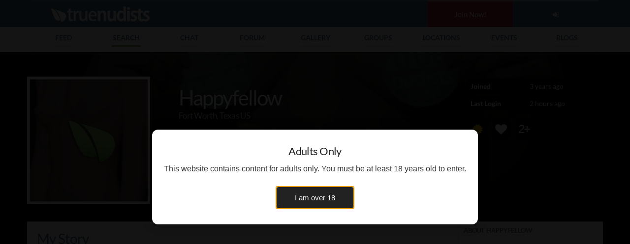

--- FILE ---
content_type: text/html; charset=UTF-8
request_url: https://www.truenudists.com/user/Happyfellow/
body_size: 9085
content:
<!DOCTYPE html><html lang="en"><head><meta charset="utf-8" /><meta content="width=device-width, initial-scale=1.0, maximum-scale=5.0" name="viewport" /><title>Happyfellow - Profile on True Nudists</title><meta name="description" content="View Happyfellow's nudist profile, photos, videos, and updates on True Nudists" /><meta name="keywords" content="Happyfellow,Fort Worth Texas,Man,Nudists,Nudist,Naturists,Nudism,Naturism,Nudist Colonies,Nude Beaches"><meta content="SocialCO Media" name="author" /><link rel="canonical" href="https://www.truenudists.com/user/happyfellow/"><meta name="robots" content="index, follow" /><meta itemprop="name" content="Happyfellow - Profile on True Nudists"><meta itemprop="description" content="View Happyfellow's nudist profile, photos, videos, and updates on True Nudists"><meta itemprop="image" content="https://cloud.truenudists.com/assets/img/missing/P-800.jpg"><meta name="twitter:card" content="summary_large_image"><meta name="twitter:site" content="@truenudists"><meta name="twitter:title" content="Happyfellow - Profile on True Nudists"><meta name="twitter:description" content="View Happyfellow's nudist profile, photos, videos, and updates on True Nudists"><meta name="twitter:creator" content="@truenudists"><meta name="twitter:image" content="https://cloud.truenudists.com/assets/img/missing/P-800.jpg"><meta name="twitter:image:width" content="https://cloud.truenudists.com/assets/img/missing/P-800.jpg"><meta property="og:title" content="Happyfellow - Profile on True Nudists" /><meta property="og:type" content="website" /><meta property="og:url" content="https://www.truenudists.com/user/happyfellow/" /><meta property="og:image" content="https://cloud.truenudists.com/assets/img/missing/P-800.jpg" /><meta property="og:description" content="View Happyfellow's nudist profile, photos, videos, and updates on True Nudists" /><meta property="og:site_name" content="SocialCO Media, LLC" /><link rel="icon" type="image/x-icon" href="https://cloud.truenudists.com/assets/img/favicon.ico"><link href="https://www.truenudists.com/static/common.wrapper.prodab-2026020250946.css" rel="stylesheet" /><link href="https://www.truenudists.com/static/pages.public.people-view.prodab-2026020250946.css" rel="stylesheet" /><link href="https://s3.amazonaws.com/fontbox.scmmesh.com/fontbox.v2.1.css" rel="stylesheet" /></head><body id="people-view" data-nav="people" class=" coverView"><div class="wrapper"><header><nav class="user"><li class="brand"><a class="brand logo" href="/" title="True Nudists - The Largest Social Network for Nudists"></a></li><li class="icon public cell join"><a href="/signup/" title="Create a free account">Join Now!</a></li><li class="icon public cell signup"><a href="/login/" title="Login to your account"><i class="fa fa-sign-in"></i></a></li><li class="icon members cell"><a href="/members/" title="My Profile"><i class="fa fa-home"></i></a></li><li data-action="dropdown" data-target="requests" class="icon action members requests cell"><a href="/members/friends/requests/" title="Friend Requests"><i class="fa fa-user"></i><span>0</span></a></li><li data-action="dropdown" data-target="messages" class="icon action members messages cell"><a href="/members/messages/" title="My Messages"><i class="fa fa-envelope"></i><span>0</span></a></li><li data-action="dropdown" data-target="activity" class="icon action members activity cell"><a href="/members/activity/" title="My Activity"><i class="fa fa-bell"></i><span>0</span></a></li><li data-action="dropdown" data-target="members" class="action username desktop members cell"><a href="/members/" title="Members Menu"><i class="fa fa-user"></i> <i class="myUsername"></i></a></li><li class="icon menu mobile cell"><a href="javascript:void(0);" onclick="Wrapper.NavToggle();" title="Mobile Menu"><i class="fa fa-bars"></i></a></li></nav><nav class="area desktop table"><li data-nav="feed"><a title="Sitewide Feed" class="search" href="/feed/"><span>Feed</span></a></li><li data-nav="people"><a title="Search over 550k nudists" class="search" href="/search/"><span>Search</span></a></li><li data-nav="chat"><a href="/chat/" title="Nudist Video Chat"><span>Chat</span></a></li><li data-nav="forum"><a href="/forum/" title="Nudist Forum"><span>Forum</span></a></li><li data-nav="gallery"><a href="/gallery/" title="Nudist Pics/Videos"><span>Gallery</span></a></li><li data-nav="groups"><a href="/groups/" title="Worldwide Nudist Froups"><span>Groups</span></a></li><li data-nav="locations"><a href="/locations/" title="Worldwide Nudist Locations"><span>Locations</span></a></li><li data-nav="events"><a href="/events/" title="Worldwide Nudist Events"><span>Events</span></a></li><li data-nav="blog"><a href="/blog/" title="Our Blog"><span>Blogs</span></a></li></nav></header><div id="navbar-mobile-overlay"></div><nav id="navbar-mobile"><div class="scroller"><ul class="user public table"><li class="img"><img alt="My Picture" src="https://cloud.truenudists.com/assets/img/missing/user-thumb.jpg"></li><li class="user"><b>Logged in as Guest</b><a title="Create a free account" href="/signup/" class="action-member l1">Sign up</a><a title="Login to your account" href="/login/" class="action-member l2">Login</a><span>Join for free instantly!</span></li><li class="close" onclick="Wrapper.NavToggle();"><i class="fa fa-times"></i></li></ul><ul class="user members table"><li class="img"><a title="My Profile" href="/me" class="myLink"><img alt="My Picture" class="myProfile" src="https://cloud.truenudists.com/assets/img/missing/user-thumb.jpg"></a></li><li class="user"><a title="My Profile" href="/me" class="myUsername myLink">Loading</a><span><i class="fa fa-certificate" title="Certification status"></i><i class="fa fa-heart" title="Paid status"></i><i class="fa fa-camera" title="Profile Picture uploaded"></i>You are logged in</span></li><li class="close" onclick="Wrapper.NavToggle();"><i class="fa fa-times"></i></li></ul><div class="nminner"><h6 class="general">General Area<i class="fa fa-caret-down"></i></h6><ul class="links general"><li data-nav="feed" class="feed"><i class="fa fa-list"></i><a title="See Nudists activity" href="/feed/">Sitewide Feed<span>See what's happening today</span></a><span class="caret"></span></li><li data-nav="people" class="search"><i class="fa fa-search"></i><a title="Search over over 550k Nudists" href="/search/">Search<span>Meet other nudists near you</span></a><span class="caret"></span></li><li data-nav="chat" class="chat"><i class="fa fa-comment"></i><a title="Nudists Video Chat" class="chat" href="/chat/">Chat<span>Chat with other nudists</span></a><span class="caret"></span></li><li data-nav="forum" class="forum"><i class="fa fa-comments"></i><a title="Nudist Forum" class="forum" href="/forum/">Forum<span>Discuss nudism in our forum</span></a><span class="caret"></span></li><li data-nav="gallery" class="gallery"><i class="fa fa-picture-o"></i><a title="Nudist Gallery" class="gallery" href="/gallery/">Gallery<span>Browse nudist pictures/videos</span></a><span class="caret"></span></li><li data-nav="groups" class="groups"><i class="fa fa-users"></i><a title="Worldwide Nudist Groups" class="group" href="/groups/">Groups<span>Nudist groups</span></a><span class="caret"></span></li><li data-nav="locations" class="locations"><i class="fa fa-calendar"></i><a title="Worldwide Nudist Locations" class="locations" href="/locations/">Locations<span>Browse 100s of nudist locations</span></a><span class="caret"></span></li><li data-nav="events" class="events"><i class="fa fa-map-marker"></i><a title="Worldwide Nudist Events" class="events" href="/events/">Events<span>Join local nudist events near you</span></a><span class="caret"></span></li><li data-nav="blog" class="blog"><i class="fa fa-pencil-square-o"></i><a title="Nudist Blog" class="blog" href="/blog/">Blog<span>Our in-depth nudist blog</span></a><span class="caret"></span></li><li data-nav="login" class="public login"><i class="fa fa-sign-in"></i><a title="Login to your account" class="login" href="/login/?redir=/user/Happyfellow/">Login<span>Access your members</span></a><span class="caret"></span></li><li data-nav="signup" class="public signup"><i class="fa fa-bookmark-o"></i><a title="Create a free account" class="signup" href="/signup/">Signup<span>Create a new members</span></a><span class="caret"></span></li></ul><h6 class="members block">Members Area<i class="fa fa-caret-down"></i></h6><ul class="links members block"><li class="members-upgrade"><i class="fa fa-heart"></i><a title="Upgrade your account" href="/members/upgrade/">Upgrade my members<span>Get 100% access to the site</span></a><span class="caret"></span></li><li class="members-home"><i class="fa fa-rss"></i><a title="My Feed - Members" href="/members/">My Feed<span>What's new for me</span></a><span class="caret"></span></li><li class="members-views"><i class="fa fa-eye"></i><a title="Views Page - Members" href="/members/views/">Who Viewed Me<span>See who visits your profile/media</span></a><span class="caret"></span></li><li class="members-media"><i class="fa fa-camera"></i><a title="Media - Members" href="/members/media/">My Media<span>Pictures/Videos you've uploaded</span></a><span class="caret"></span></li><li class="members-media-upload"><i class="fa fa-upload"></i><a title="Upload Photos/Videos - Members" href="/members/media/upload/">Upload Media<span>Share a new picture/video</span></a><span class="caret"></span></li><li class="members-friends"><i class="fa fa-user-circle-o"></i><a title="My Friends - Members" class="friends" href="/members/friends/">My Friends<span>Who are you friends with?</span></a><span class="caret"></span></li><li class="members-blogs"><i class="fa fa-pencil-square"></i><a title="My Blogs - Members" class="blogs" href="/members/blogs/">My Blogs<span>See your personal blog posts</span></a><span class="caret"></span></li><li class="members-groups"><i class="fa fa-users"></i><a title="My Groups - Members" class="groups" href="/members/groups/">My Groups<span>What groups have you joined</span></a><span class="caret"></span></li><li class="members-locations"><i class="fa fa-map-marker"></i><a title="My Locations - Members" class="locations" href="/members/locations/">My Locations<span>What locations do you visit</span></a><span class="caret"></span></li><li class="members-events"><i class="fa fa-calendar"></i><a title="My Events - Members" class="locations" href="/members/events/">My Events<span>See what events you're invited to</span></a><span class="caret"></span></li><li class="members-certification"><i class="fa fa-certificate"></i><a title="Get Certified - Members" class="certification" href="/members/certification/">Certification<span>See your certification status</span></a><span class="caret"></span></li></ul></div><ul class="foot"><li class="members cell signout"><a title="Log out of your account" href="javascript:Wrapper.NavLogout();"><i class="fa fa-sign-out"></i></a></li><li class="members cell members-settings"><a title="Change your account settings" href="/members/settings"><i class="fa fa-cog"></i></a></li></ul></div></nav><main>`<div itemprop="author" itemscope itemtype="http://schema.org/Person"><span class="hidden" itemprop="URL">https://www.truenudists.com/user/happyfellow/</span><span class="hidden" itemprop="image">https://cloud.truenudists.com/assets/img/missing/P-800.jpg</span><script type="application/ld+json">{"@context": "http://schema.org","@type": "Person","name": "happyfellow","url": "https://www.www.truenudists.com/user/happyfellow","image": "https://cloud.truenudists.com/assets/img/missing/P-800.jpg","description": "","address": {"@type": "PostalAddress","addressLocality": "Fort Worth ","addressRegion": "Texas","postalCode": "76117","addressCountry": "United States"}}</script><div class="coverBack" style="background-image:url(https://cloud.truenudists.com/assets/img/missing/P-800.jpg);"><div class="coverGrad" style="z-index : 1;"></div></div><section class="sectionCover"><div class="container"><div class="row contentCover"><div class="boxImg col-lg-3 col-md-3 col-sm-4 col-xs-12"><a href="javascript:void(0);" onclick="CoverView.Nav('media');"><img src="https://cloud.truenudists.com/assets/img/missing/P-250.jpg" class=" missing missing4" style="background-image:url(https://cloud.truenudists.com/assets/img/missing/P-250.jpg);"></a></div><div class="boxContent col-lg-6 col-md-6 col-sm-8 col-xs-12 vcard-names"><h1 itemprop="name">Happyfellow</h1><div class="clear"></div><h2>Fort Worth, Texas US</h2><div class="hidden-md hidden-lg hidden-xl boxMobile"><dl class="ifEmpty"><dt>Joined</dt><dd><span class="timeago" data-time="2023|04|14|14|51|38"></span></dd></dl><dl class="ifEmpty"><dt>Last Login</dt><dd><span class="timeago" data-time="2026|02|02|3|31|42"></span></dd></dl></div><ul class="list-inline stats pvStats"><li class="gender m"><span>Man</span></li><li class="marital m"><span>Married</span></li><li class="age"><span>72</span></li><li class="country"><span>United States</span></li><li class="certified"><span>Certified</span></li></ul><div class="button-group gradient"><span class="button-group button friend" data-parse="pagelab" data-url="/calls/modal/friend.add.php" data-url-token=""><label><i class="fa fa-user-circle"></i><b>Friends</b></label></span><span class="button-group button" data-parse="pagelab" data-url="/calls/modal/message.php" data-url-token="VP5IW7KfFHm%2BMqyWkbGXb2pvbGJxemJjZ0I2YVN2dHFuY0NjVDZqNVBjMmpHMHRqcmVWb2w1QnQ2ZUpFUTduYmdBZHA0WVViOGdiL3dGT0lNeWlKNW04WFEvaFR3eXlRbC9xOG9BSlcwTkNKU0MrQWFYdDRtT0ltZ2NJPQ%3D%3D"><label><i class="fa fa-envelope-o"></i><b>PM</b></label></span><span class="button-group button" data-parse="pagelab" data-url="/calls/modal/access.php" data-url-token="OMLFSGwipjv2Xc2kkpMn%2BTNRZnZHdEViTnBhOUtTR2Y5RnFtTXNEWldEcjVnNk5jZStTOU9mS0JBU289"><label><i class="fa fa-folder-o"></i><b>Access</b></label></span><span class="button-group button" ><label class="likeButton" data-fid="928257" data-area="P"><i class="fa fa-thumbs-up"></i><b></b></label><small class="like counter" data-size="small" data-parse="pagelab" data-url="/calls/modal/likes.view.php" data-url-fid="928257" data-url-area="P">0</small></span><span class="button-group button" data-parse="pagelab" data-url="/calls/modal/flag.php" data-url-token="-1"><label><i class="fa fa-flag"></i><b>Flag</b></label></span><span class="button-group button" data-parse="pagelab" data-url="/calls/modal/block.php" data-url-token="kQRBNzDKlMlcFvk7CMZ6fi9DWUVJUURzV3Zqa3lHaGJYR0ZGTXU1ajJpc0gyWElPTHMydXBTWHpKdDhOUE83UzcwODZKaTNzUmVML0RJeXV1UUY5T3ZVK1QzVThHeEJzeEJDM2RnPT0%3D"><label><i class="fa fa-hand-paper-o"></i><b>Block</b></label></span></div><p></p></div><div class="boxBadges col-lg-3 col-md-3 hidden-sm hidden-xs"><dl class="ifEmpty"><dt>Joined</dt><dd><span class="timeago" data-time="2023|04|14|14|51|38"></span></dd></dl><dl class="ifEmpty"><dt>Last Login</dt><dd><span class="timeago" data-time="2026|02|02|3|31|42"></span></dd></dl><ul class="badges large"><li class="cert"><a title="Certified" href="javascript:void(0);"></a></li><li class="lifetime"><a title="Lifetime Member" href="javascript:void(0);"></a></li><li class="years"><a title="Member for 2 years" href="javascript:void(0);">2+</a></li></ul></div></div></div></section><section class="sectionContent"><div class="container"><div class="row contentMain"><div class="box boxMain col-lg-9 col-md-8 col-sm-12 col-xs-12"><div class="head headMain"><h2>My Story</h2><div class="clear"></div></div><ul class="navContent list-inline size6"><li id="feed" class="icon active"><i class="fa fa-hashtag"></i><span>Story</span></li><li id="media"><i class="fa fa-camera"></i><span>Media</span></li><li id="friends"><i class="fa fa-user-circle"></i><span>Friends</span></li><li id="groups"><i class="fa fa-users"></i><span>Groups</span></li><li id="locations"><i class="fa fa-map-marker"></i><span>Locations</span></li><li id="blogs"><i class="fa fa-comment"></i><span>Blogs</span></li></ul><div class="contentResults results"><div class="rslt feed placard group count0" data-id="928257" data-username="Happyfellow"><ul class="card"><li class="image"><a href="https://www.truenudists.com/user/Happyfellow/"><img alt="Happyfellow" src="https://cloud.truenudists.com/assets/img/missing/P-50.jpg"></a></li><li class="event"><span class="event"><a class="user" href="https://www.truenudists.com/user/Happyfellow/">Happyfellow</a>joined a group</span><span class="timeago" data-time="2025|01|31|18|53|33"><i class="fa fa-hourglass"></i></span></li></ul><ul class="placard"><li class="image" style="background-image:url(https://cloud.truenudists.com/media/c/9/2/c929975b2a558673070e099609ae563e9468cf1a.jpg);"></li><li class="about"><a href="/group/smallpenisnudists/" title="Small Penis Appreciation">Small Penis Appreciation</a><p>A group for CERTIFIED MEMBERS ONLY to discuss and support fellow nudists/naturists that identify as having a small penis. Body shape and size should...</p></li></ul></div><div class="rslt feed placard group count0" data-id="928257" data-username="Happyfellow"><ul class="card"><li class="image"><a href="https://www.truenudists.com/user/Happyfellow/"><img alt="Happyfellow" src="https://cloud.truenudists.com/assets/img/missing/P-50.jpg"></a></li><li class="event"><span class="event"><a class="user" href="https://www.truenudists.com/user/Happyfellow/">Happyfellow</a>joined a group</span><span class="timeago" data-time="2024|10|28|19|29|23"><i class="fa fa-hourglass"></i></span></li></ul><ul class="placard"><li class="image" style="background-image:url(https://cloud.truenudists.com/media/a/6/e/a6eeb6e699f954df6f98ad5d3ab1be000ad39e3e.jpg);"></li><li class="about"><a href="/group/naked-zoom-parties/" title="Naked Zoom Parties">Naked Zoom Parties</a><p>Bored and wanna hang out for fun! Join the group where I&#39;ll and others can host naked zoom parties!</p></li></ul></div><div class="rslt feed placard group count0" data-id="928257" data-username="Happyfellow"><ul class="card"><li class="image"><a href="https://www.truenudists.com/user/Happyfellow/"><img alt="Happyfellow" src="https://cloud.truenudists.com/assets/img/missing/P-50.jpg"></a></li><li class="event"><span class="event"><a class="user" href="https://www.truenudists.com/user/Happyfellow/">Happyfellow</a>joined a group</span><span class="timeago" data-time="2024|10|28|17|00|46"><i class="fa fa-hourglass"></i></span></li></ul><ul class="placard"><li class="image" style="background-image:url(https://cloud.truenudists.com/media/a/8/5/a85aced850312ba533033deae22216fecaa6d927.jpg);"></li><li class="about"><a href="/group/naturists-who-like-to-cam/" title="Naturists who like to cam">Naturists who like to cam</a><p>A happy group for naturists who like to chat on cam, fun times for all. Just add your skype name and we can have a good chat!! How was your day?</p></li></ul></div><div class="rslt feed placard group count0" data-id="928257" data-username="Happyfellow"><ul class="card"><li class="image"><a href="https://www.truenudists.com/user/Happyfellow/"><img alt="Happyfellow" src="https://cloud.truenudists.com/assets/img/missing/P-50.jpg"></a></li><li class="event"><span class="event"><a class="user" href="https://www.truenudists.com/user/Happyfellow/">Happyfellow</a>joined a group</span><span class="timeago" data-time="2024|09|16|1|31|19"><i class="fa fa-hourglass"></i></span></li></ul><ul class="placard"><li class="image" style="background-image:url(https://cloud.truenudists.com/media/d/f/7/df73fa930aa79362183ee566247f008441d41830.jpg);"></li><li class="about"><a href="/group/nude-yoga/" title="Nude Yoga">Nude Yoga</a><p>This group is dedicated to those practice yoga in the nude.</p></li></ul></div><div class="rslt feed placard group count0" data-id="928257" data-username="Happyfellow"><ul class="card"><li class="image"><a href="https://www.truenudists.com/user/Happyfellow/"><img alt="Happyfellow" src="https://cloud.truenudists.com/assets/img/missing/P-50.jpg"></a></li><li class="event"><span class="event"><a class="user" href="https://www.truenudists.com/user/Happyfellow/">Happyfellow</a>joined a group</span><span class="timeago" data-time="2024|09|12|13|00|14"><i class="fa fa-hourglass"></i></span></li></ul><ul class="placard"><li class="image" style="background-image:url(https://cloud.truenudists.com/media/2/0/f/20f7754ad43999761db0ce3d99c4a8dc267ab049.jpg);"></li><li class="about"><a href="/group/buff-gardeners/" title="Buff Gardeners">Buff Gardeners</a><p>This group is intended for those who enjoy the natural aspect of gardening, and don&#39;t feel the need to cover their natural state while tending...</p></li></ul></div><div class="rslt feed placard group count0" data-id="928257" data-username="Happyfellow"><ul class="card"><li class="image"><a href="https://www.truenudists.com/user/Happyfellow/"><img alt="Happyfellow" src="https://cloud.truenudists.com/assets/img/missing/P-50.jpg"></a></li><li class="event"><span class="event"><a class="user" href="https://www.truenudists.com/user/Happyfellow/">Happyfellow</a>joined a group</span><span class="timeago" data-time="2024|09|04|14|37|33"><i class="fa fa-hourglass"></i></span></li></ul><ul class="placard"><li class="image" style="background-image:url(https://cloud.truenudists.com/media/0/d/6/0d61cb7494589dd4b551323eda28ffe600d39165.jpg);"></li><li class="about"><a href="/group/nude-gardeners/" title="Nude Gardeners">Nude Gardeners</a><p>A group for fellow gardeners from around the world.</p></li></ul></div><div class="rslt feed placard group count0" data-id="928257" data-username="Happyfellow"><ul class="card"><li class="image"><a href="https://www.truenudists.com/user/Happyfellow/"><img alt="Happyfellow" src="https://cloud.truenudists.com/assets/img/missing/P-50.jpg"></a></li><li class="event"><span class="event"><a class="user" href="https://www.truenudists.com/user/Happyfellow/">Happyfellow</a>joined a group</span><span class="timeago" data-time="2024|08|30|10|17|18"><i class="fa fa-hourglass"></i></span></li></ul><ul class="placard"><li class="image" style="background-image:url(https://cloud.truenudists.com/media/9/c/7/9c7f7753985b016ffc2a28366bfb7ee7b5d598b2.jpg);"></li><li class="about"><a href="/group/nude-jobs/" title="Nude Jobs by State (Certified Only)">Nude Jobs by State (Certified Only)</a><p>Need something done around the house? Have job opportunities where the dress code may be... Casual? Post your Jobs, gigs, or volunteer opportunities...</p></li></ul></div><div class="rslt feed placard group count0" data-id="928257" data-username="Happyfellow"><ul class="card"><li class="image"><a href="https://www.truenudists.com/user/Happyfellow/"><img alt="Happyfellow" src="https://cloud.truenudists.com/assets/img/missing/P-50.jpg"></a></li><li class="event"><span class="event"><a class="user" href="https://www.truenudists.com/user/Happyfellow/">Happyfellow</a>joined a group</span><span class="timeago" data-time="2024|07|11|22|05|22"><i class="fa fa-hourglass"></i></span></li></ul><ul class="placard"><li class="image" style="background-image:url(https://cloud.truenudists.com/media/c/f/b/cfb25d102298d20fba0ad3b19dde741a96de4a3c.jpg);"></li><li class="about"><a href="/group/naked-mens-group/" title="Naked Men&#39;s Group">Naked Men&#39;s Group</a><p>This is a group for guys who like to be naked to talk about stuff specific to being male and a nudist. So if you are a man who prefers not to wear...</p></li></ul></div><div class="rslt feed placard group count0" data-id="928257" data-username="Happyfellow"><ul class="card"><li class="image"><a href="https://www.truenudists.com/user/Happyfellow/"><img alt="Happyfellow" src="https://cloud.truenudists.com/assets/img/missing/P-50.jpg"></a></li><li class="event"><span class="event"><a class="user" href="https://www.truenudists.com/user/Happyfellow/">Happyfellow</a>joined a group</span><span class="timeago" data-time="2024|07|10|12|34|06"><i class="fa fa-hourglass"></i></span></li></ul><ul class="placard"><li class="image" style="background-image:url(https://cloud.truenudists.com/media/5/6/9/569f77279bcf4646d1130f985212122ce688a151.jpg);"></li><li class="about"><a href="/group/nude-parties/" title="Nude Parties">Nude Parties</a><p>This group is for Nudists that loves to party in the nude. Braai (BBQ), skinny dips, playing games, outdoors, indoors, dance parties, etc. :) So all...</p></li></ul></div><div class="rslt feed friend list count1" data-id="" data-owner="928257" data-date="2024-06-26" data-area="FR" data-username="Happyfellow"><ul class="list"><li class="user"><a class="img missing2" href="/user/trans_jessie/" style="background-image:url(https://cloud.truenudists.com/media/b/8/8/b88228783576fe3fb7cb1b53b64b847c62d0eb9a.jpg)"></a></li><li class="card"><a class="user" href="https://www.truenudists.com/user/Happyfellow/">Happyfellow</a> became friends with <a href="/user/trans_jessie/" class="user" title="trans_jessie">trans_jessie</a><span class="timeago" data-time="2024|06|26|7|52|23"><i class="fa fa-hourglass"></i></span></li></ul></div><div class="rslt feed loadmore" data-total="45" data-filter="" data-remaining="35" data-page="1"><ul><li class="checking">Checking...Please wait</li><li class="loggedout"><a href="/login/" title="Login to your account">Login</a> or <a href="/signup/" title="Register for a free account">Register</a> to view 35 more items..</a></li><li class="loading">Loading..Please wait..</i></li><li class="amore"><i class="fa fa-refresh"></i>&nbsp;<a href="javascript:void(0);"> Load 35 more..</a></li></ul></div></div></div><div class="box boxSide col-lg-3 col-md-4 col-sm-12 col-xs-12 genderm"><h3>About Happyfellow</h3><p itemprop="description"></p><div id="aboutUser1"><h3><span itemprop="additionalName">Happy</span> - 72</h3><div class="boxWrap"><dl class="ifEmpty"><dt>Gender</dt><dd itemprop="gender">Man</dd></dl><dl class="ifEmpty"><dt>Orientation</dt><dd></dd></dl><dl class="ifEmpty"><dt>Height</dt><dd itemprop="height"></dd></dl><dl class="ifEmpty"><dt>Weight</dt><dd itemprop="weight"></dd></dl><dl class="ifEmpty"><dt>Hometown</dt><dd>N/A</dd></dl><dl class="ifEmpty"><dt>Education</dt><dd></dd></dl><dl class="ifEmpty"><dt>Religion</dt><dd></dd></dl><dl class="ifEmpty"><dt>Income Level</dt><dd></dd></dl><dl class="ifEmpty"><dt>Occupation</dt><dd></dd></dl><dl class="ifEmpty"><dt>Kids</dt><dd></dd></dl><dl class="ifEmpty"><dt>Smokes</dt><dd></dd></dl><dl class="ifEmpty"><dt>Drinks</dt><dd></dd></dl></div></div><div id="aboutUser2"><h3 class="ifEmpty"><span itemprop="spouse"></span> - </h3><div class="boxWrap ifEmpty"><dl class="ifEmpty"><dt>Gender</dt><dd></dd></dl><dl class="ifEmpty"><dt>Orientation</dt><dd></dd></dl><dl class="ifEmpty"><dt>Height</dt><dd></dd></dl><dl class="ifEmpty"><dt>Weight</dt><dd></dd></dl><dl class="ifEmpty"><dt>Hometown</dt><dd></dd></dl><dl class="ifEmpty"><dt>Education</dt><dd></dd></dl><dl class="ifEmpty"><dt>Religion</dt><dd></dd></dl><dl class="ifEmpty"><dt>Income Level</dt><dd></dd></dl><dl class="ifEmpty"><dt>Occupation</dt><dd></dd></dl><dl class="ifEmpty"><dt>Kids</dt><dd></dd></dl><dl class="ifEmpty"><dt>Smokes</dt><dd></dd></dl><dl class="ifEmpty"><dt>Drinks</dt><dd></dd></dl></div></div><div id="hereFor"><h3>Here for</h3><ul class="showHF"><li class="showHF">Dating</li><li class="showHF">Relationship</li><li class="showHF">Platonic Friends</li><li class="showHF">Networking</li><li class="showHF show">Casual Acquaintances</li><li class="clear"></li></ul></div><div class="ifEmpty"><h3>Who I'd like to meet</h3><p>Friends</p></div><div class="ifEmpty"><h3>My Interests</h3><p></p></div><div class="ifEmpty"><h3>Movies</h3><p></p></div><div class="ifEmpty"><h3>Music</h3><p>Country</p></div><div class="ifEmpty"><h3>My Heroes</h3><p></p></div><div class="clear"></div><div id="opArea"><div class="op text hidden"><a class="header" href="/signup/">Join Today!</a><p>Are you a true nudist?</p><p>60 seconds signup</p><a href="/signup/" class="link">Signup Now!</a></div><div class="op image public"><a href="/signup/" title="Signup"><img alt="Join True Nudists" src="https://cloud.truenudists.com/assets/img/op/join.1.jpg" width="400" height="265"></a><a href="/signup/" title="Signup" class="link">60 second signup</a></div><div class="op image members unpaid"><a href="/members/upgrade/"><img alt="Upgrade Your Account" src="https://cloud.truenudists.com/assets/img/op/upgrade.1.jpg" width="100%"></a><a href="/members/upgrade/" class="link">Upgrade your account!</a><a href="javascript:;" onclick="Wrapper.PageLab({'url' : '/calls/modal/why/', 'title' : 'Why upgrade my account'});" class="link">Why Upgrade?</a></div><div class="op image paid"><a href="#thanks"><img alt="Thank you!" src="https://cloud.truenudists.com/assets/img/op/thanks.2.jpg" width="100%"></a></div><div class="op image notcertified"><a href="/members/certification/"><img alt="Get Certified" src="https://cloud.truenudists.com/assets/img/op/certify.1.jpg" width="400" height="265"></a><a href="/members/certification/" class="link">Get Certified</a></div><div class="op text public members"><a class="header" href="https://affiliates.socialco.media" target="_blank">Become an Affiliate</a><p>Get paid just by sending us users/traffic.</p><p>Signup takes seconds, start now!</p><a href="https://affiliates.socialco.media" class="link">Signup as an affiliate!</a></div></div></div></div></div></section><div class="dataCoverNav"><div class="feed"><h2>My Story</h2><div class="clear"></div></div><div class="media"><h2>My Media</h2><div class="group groupH2"><input type="text" class="search"><select class="sort"><option value="newest">Newest</option><option value="oldest">Oldest</option><option value="clothed">Clothed</option><option value="nude">Nude</option><option value="views">Views</option><option value="comments">Comments</option><option value="likes">Likes</option><option value="downloads">Downloads</option></select><select class="type"><option value="">All</option><option value="V">Videos</option><option value="P">Photos</option></select><button class="btn btn-grad-white submit mustPay"><i class="fa fa-arrow-right"></i><span>Apply</span></button><button class="btn btn-grad-grad-dark clear"><i class="fa fa-close"></i><span>Clear</span></button></div><div class="clear"></div></div><div class="friends"><h2>My Friends</h2><div class="group groupH2"><input type="text" class="search"><select class="sort"><option value="age">Age</option><option value="newest">Newest</option><option value="oldest">Longest</option><option value="username">Username</option><option value="lastlogin">Last Login</option></select><button class="btn btn-grad-white submit"><i class="fa fa-arrow-right"></i><span>Apply</span></button><button class="btn btn-grad-grad-dark clear"><i class="fa fa-close"></i><span>Clear</span></button></div><div class="clear"></div></div><div class="groups"><h2>My Groups</h2><div class="group groupH2"><input type="text" class="search"><select class="sort"><option value="popularity">Popularity</option><option value="alpha">Name</option><option value="created">Created</option><option value="lastupdate">Last Update</option><option value="media">Picture Count</option><option value="members">Member Count</option></select><button class="btn btn-grad-white submit"><i class="fa fa-arrow-right"></i><span>Apply</span></button><button class="btn btn-grad-grad-dark clear"><i class="fa fa-close"></i><span>Clear</span></button></div><div class="clear"></div></div><div class="locations"><h2>My Locations</h2><div class="group groupH2"><input type="text" class="search"><select class="sort"><option value="popularity">Popularity</option><option value="alpha">Name</option><option value="media">Picture Count</option><option value="score">Rating</option><option value="reviews">Reviews</option></select><button class="btn btn-grad-white submit"><i class="fa fa-arrow-right"></i><span>Apply</span></button><button class="btn btn-grad-grad-dark clear"><i class="fa fa-close"></i><span>Clear</span></button></div><div class="clear"></div></div><div class="blogs"><h2>My Blogs</h2><div class="group groupH2"><input type="text" class="search"><select class="sort"><option value="newest">Newest</option><option value="oldest">Oldest</option><option value="views">Views</option><option value="alpha">Username</option></select><button class="btn btn-grad-white submit"><i class="fa fa-arrow-right"></i><span>Apply</span></button><button class="btn btn-grad-grad-dark clear"><i class="fa fa-close"></i><span>Clear</span></button></div><div class="clear"></div></div></div></div><textarea style="display:none; opacity:0;" id="pageData">{"id":"928257","area":"users","token":"3a1581bf489b04cc0fa49fa9b664b1d9","owner":"928257"}</textarea></main><footer><nav class="overview desktop table"><section class="company"><a href="/" class="brand logo"></a><ul class="spread"><li class="address"><address><p>SocialCo Media, LLC</p><p>13026 N Cave Creek Rd</p><p>Suite 203</p><p>Phoenix, AZ USA</p><p>+1-602-456-2533</p></address></li><li class="contact-us"><a title="Contact Us" href="/contact/" class="button">Contact Us</a><a style="margin-top:5px;" title="Report a bug" rel="noopener" target="_blank" class="button" href="http://bugs.socialco.media/create/o4t078gwe34roaseg/"><i class="fa fa-bug" style="padding: 0 3px;"></i> Report a Bug</a></li></ul></section><section class="blog"><span class="headline"><h5>Latest Blog Posts</h5></span><li><a href="/blog/forums-site-content-deletion/" class="img" title="Site content update."><img src="https://cloud.truenudists.com/media/5/6/3/5632842c6ea5c57f54c82b013ebfba98b850a208.jpg" alt="Cover for Site content update."></a><a href="/blog/forums-site-content-deletion/" class="post" title="Site content update.">Site content update.<small>December 12, 2023</small></a></li><li><a href="/blog/ournakedstory-podcast/" class="img" title="We were on the Our Naked Story Podcast!"><img src="https://cloud.truenudists.com/media/9/7/2/9720feef8faa475eee829d160f1c0b869ecbcefb.jpg" alt="Cover for We were on the Our Naked Story Podcast!"></a><a href="/blog/ournakedstory-podcast/" class="post" title="We were on the Our Naked Story Podcast!">We were on the Our Naked Story Podcast!<small>December 07, 2023</small></a></li><li><a href="/blog/youtube-censorship-nudism-nudity/" class="img" title="Youtube Shut us down again!"><img src="https://cloud.truenudists.com/media/3/7/1/371c64d554b1de8d55032c95a89b8e79e758f0e1.jpg" alt="Cover for Youtube Shut us down again!"></a><a href="/blog/youtube-censorship-nudism-nudity/" class="post" title="Youtube Shut us down again!">Youtube Shut us down again!<small>November 22, 2023</small></a></li><i style="font-size:8pt;color:#999">as of 02/02/2026 5:09:46</i></section><section class="links"><span class="headline"><h5>Browsing the Site</h5></span><ul class="link-list"><li><a title="Sitewide Feed" href="/feed/">Feed</a></li><li><a title="Search over over 550k Nudists" href="/search/">Search Profiles</a></li><li><a title="Browse local Nudists" href="/browse/">Browse local nudists</a></li><li><a title="Nudist Video Chat" href="/chat/">Video Chat Room</a></li><li><a title="Nudist Forum" href="/forum/">Discussion Forum</a></li><li><a title="Nudist Pics/Videos" href="/gallery/">Picture/Video Gallery</a></li><li><a title="Worldwide Nudist Groups" href="/groups/">Groups</a></li><li><a title="Worldwide Nudist Locations" href="/locations/">Beaches and Resorts</a></li><li><a title="Worldwide Nudist Events" href="/events/">Local Events</a></li><li><a title="Join our affiliate program" href="https://affiliates.socialco.media" target="_blank" rel="noopener">Become an Affiliate</a></li><li class="members block"><a title="My Feed - Members" href="/members/">Members Area</a></li><li class="public block"><a title="Create a free accoun" href="/signup/">Create an Account</a></li><li class="public block"><a title="Login to your account" href="/login/">Login to your members</a></li></ul></section><section class="links company"><span class="headline"><h5>Company Info</h5></span><ul class="link-list"><li><a title="About True Nudists" href="/about/">About True Nudists</a></li><li><a title="Contact True Nudists" href="/contact/">Contact Us</a></li><li><a title="Our Blog" href="/blog/">Our Blog</a></li><li><a title="Terms of Service" href="/legal/terms-of-use/">Terms of Service</a></li><li><a title="Our return policy" href="/legal/return-policy/">Return/Refund Policy</a></li><li><a title="Our privacy policy" href="/legal/privacy-policy/">Privacy Policy</a></li><li><a title="Content Creator Agreement" href="/legal/content/">Content Creator Agreement</a></li><li><a title="File a copyright complaint" href="/legal/copyright/">Copyright Complaints</a></li><li><a title="Report a Bug" rel="noopener" target="_blank" href="http://bugs.scmmesh.com/create/o4t078gwe34roaseg/">Report a Bug/Issue</a></li><li class="button"><button title="Payment Wizard" onclick="window.location.href='/help/payments/';">Having Payment Issues?</button></li></ul><section></nav><ul class="runner"><li class="copyright desktop cell"><p>2007 - 2024 © All Rights Reserved. SocialCo Media, LLC. - <a href="/legal/terms-of-use/">18 U.S.C. 2257 Record-Keeping Requirements Compliance Statement</a></p><p>True Nudists is for genuine nudists, if you are seeking sexual content please use <a target="_blank" href="https://www.trueswingers.com" title="Visit True Swingers">trueswingers.com</a>.</p></li><li class="social facebook"><a target="_blank" rel="noopener publisher" href="https://www.facebook.com/pages/truenudistscom/184557604923252" title="Facebook"><i class="fa fa-facebook"></i></a></li><li class="social vimeo"><a target="_blank" rel="noopener publisher" href="https://vimeo.com/truenudists" title="Vimeo"><i class="fa fa-vimeo"></i></a></li><li class="social youtube"><a target="_blank" rel="noopener publisher" href="https://www.youtube.com/user/truenudists_com" title="Youtube"><i class="fa fa-youtube"></i></a></li><li class="social twitter"><a target="_blank" rel="noopener publisher" href="https://www.twitter.com/truenudists" title="Twitter"><i class="fa fa-twitter"></i></a></li></ul></footer><script src="https://www.truenudists.com/static/common.wrapper.prodab-2026020250946.js"></script><script src="https://www.truenudists.com/static/pages.public.people-view.prodab-2026020250946.js"></script><script type="application/ld+json">{"@context" : "http://schema.org","@type" : "WebSite","url" : "https://www.truenudists.com","name" : "Happyfellow - Profile on True Nudists","publisher": "SocialCO Media, LLC","description": "View Happyfellow's nudist profile, photos, videos, and updates on True Nudists","sameAs" : ["https://www.facebook.com/pages/truenudistscom/184557604923252","https://www.twitter.com/truenudists","https://www.facebook.com/pages/truenudistscom/184557604923252","https://www.youtube.com/user/truenudists_com"],"contactPoint": {"@type": "ContactPoint","telephone": "+1-602-456-2533","contactType": "customer service"},"address": {"@type": "PostalAddress","streetAddress": "13026 N Cave Creek Rd Suite 203","addressLocality": "Phoenix","addressRegion": "AZ","postalCode": "85022","addressCountry": "Country"}}</script><script src="/get/app/js/public/over18.js" /><script async src="https://www.googletagmanager.com/gtag/js?id=UA-5037332-1"></script><script>window.dataLayer = window.dataLayer || [];function gtag(){dataLayer.push(arguments);}gtag('js', new Date());gtag('config', 'UA-5037332-1', {cookie_flags: 'SameSite=None; Secure'});</script></div></body></html>

--- FILE ---
content_type: text/javascript;charset=UTF-8
request_url: https://www.truenudists.com/static/pages.public.people-view.prodab-2026020250946.js
body_size: 22076
content:
/* pages.public.people-view.js : [2026-02-02 5:09:47 ] */
var CoverView={};CoverView.Object={};CoverView.Filter={};CoverView.Filter.Page=1;CoverView.Filter.Area='';CoverView.Filter.Search='';CoverView.Filter.Type='';CoverView.Filter.Sort='';CoverView.Filter.Date='';CoverView.Filter.Album='';CoverView.LoadPage=function(myArea,mySearch,myType,mySort){if(CoverView.Filter.Area==myArea&&CoverView.Filter.Area==mySearch&&CoverView.Filter.Sort==mySort)return!1;if(CoverView.Filter.Area!=myArea)CoverView.Filter.Page=1;if(typeof(myArea)!='undefined')CoverView.Filter.Area=myArea;if(typeof(myType)!='undefined')CoverView.Filter.Type=myType;if(typeof(mySearch)!='undefined')CoverView.Filter.Search=mySearch;if(typeof(mySort)!='undefined')CoverView.Filter.Sort=mySort;var postData={'id':me.pageData('id'),'token':me.pageData('token'),'area':(CoverView.Filter.Album!=''&&CoverView.Filter.Area=='media')?'album':CoverView.Filter.Area,'search':CoverView.Filter.Search,'page':CoverView.Filter.Page,'type':CoverView.Filter.Type,'sort':CoverView.Filter.Sort,'album':CoverView.Filter.Album,'date':CoverView.Filter.Date};console.log('LOAD PAGE DATA!');console.log(postData);Wrapper.LoadPost('?action=load',postData,'.contentResults',CoverView.PageLoaded)};CoverView.PageLoaded=function(){CoverView.AssignActions();if(typeof(CoverView.Object.PageLoaded)!='undefined')CoverView.Object.PageLoaded();};CoverView.ClearDate=function(){CoverView.Filter.Date='';CoverView.Nav(CoverView.Filter.Area)};CoverView.Nav=function(myArea,mySearch,skipLoad){CoverView.Filter.Album='';CoverView.Filter.Date='';if(typeof(skipLoad)=='undefined')skipLoad=!1;$('ul.navContent li').removeClass('active');$('ul.navContent li#'+myArea).addClass('active');if($('.dataCoverNav div.'+myArea).length>0)$('.headMain').html($('.dataCoverNav div.'+myArea).html());var myTop=$('div.row.contentMain').offset();$("html, body").animate({scrollTop:myTop.top},"fast");$('.groupH2 button.clear').hide();if(skipLoad==!1)CoverView.LoadPage(myArea,mySearch);};CoverView.AssignActions=function(){$('ul.navContent li').off('click').on('click',function(){CoverView.Nav($(this).attr('id'),'')});$('.headMain button.submit').off('click').on('click',function(){var mySearch=($(this).parent().find('input.search').length>0)?$(this).parent().find('input.search').val():'';var mySort=($(this).parent().find('select.sort').length>0)?$(this).parent().find('select.sort').val():'';var myType=($(this).parent().find('select.type').length>0)?$(this).parent().find('select.type').val():'';$(this).parent().find('button.clear').show();CoverView.LoadPage(CoverView.Filter.Area,mySearch,myType,mySort)});$('.headMain button.clear').off('click').on('click',function(){if($(this).parent().find('input.search').val('')||$(this).parent().find('select.sort').val()||$(this).parent().find('select.type').val()){$(this).parent().find('input.search').val('');$(this).parent().find('select.sort').val('');$(this).parent().find('select.type').val('');CoverView.LoadPage(CoverView.Filter.Area,'','','');$(this).hide()}})};CoverView.Load=function(){CoverView.AssignActions()};CoverView.Load();var PageLab={};PageLab.SlowLoad=!1;PageLab.GetTemplate=function(callBack){if($('#pageLabLoader').length==0){Wrapper.get('/calls/main/public/pagelab/template.php',function(myTemplate){$('body').append(myTemplate);if(typeof(callBack)=='function')callBack();})}else if(typeof(callBack)=='function')callBack();};PageLab.Load=function(myObject){var myObject=myObject;PageLab.GetTemplate(function(){PageLab.AssignActions();$('div.pagelab.iframe').html('');$('div.pagelab.parent').attr('class','pagelab parent');if(typeof(myObject.size)=='undefined')myObject.size='default';switch(myObject.size){case 'small':var maxWidth=($(window).width()<400)?300:400;var maxHeight=($(window).height()>600)?475:320;$('div.pagelab.parent').height(maxHeight);$('div.pagelab.parent').width(maxWidth);$('div.pagelab.iframe').height(maxHeight);$('div.pagelab.iframe').width(maxWidth);$('div.pagelab iframe').height(maxHeight);$('div.pagelab iframe').width(maxWidth);window.setTimeout(function(){$('div.pagelab.parent').css('left',($(window).width()-$('div.pagelab.parent').width())/2);$('div.pagelab.parent').css('top',($(window).height()-$('div.pagelab.parent').height())/2)},50);break;default:var maxWidth=($(window).width()<=400)?300:$(window).width()*0.80;var maxHeight=($(window).height()<=600)?475:$(window).height()*0.80;maxWidth=($(window).width()>=1280)?1024:maxWidth;maxHeight=($(window).height()>=1024)?768:maxHeight;$('div.pagelab.parent').height(maxHeight);$('div.pagelab.parent').width(maxWidth);$('div.pagelab.iframe').height($('div.pagelab.parent').height());$('div.pagelab.iframe').width($('div.pagelab.parent').width());$('div.pagelab.parent').css('left',($(window).width()-$('div.pagelab.parent').width())/2);$('div.pagelab.parent').css('top',($(window).height()-$('div.pagelab.parent').height())/2)}
if(typeof(myObject.url)=='undefined'||myObject.url=='')return;var myURL=myObject.url+'?'+myObject.query.join('&');window.clearTimeout(PageLab.SlowLoad);$('div.pagelab.iframe').html('<iframe scrolling="no" frameborder="0" width="100%" height="100%" src="'+myURL+'" onload="PageLab.ShowFrame();"></iframe>');PageLab.SlowLoad=window.setTimeout(PageLab.ShowFrame,5000);$('body').addClass('pagelab fetcher')})};PageLab.Close=function(refreshParent){$('body').removeClass('pagelab fetcher');if(typeof(refreshParent)!='undefined'&&refreshParent==!0)window.location.reload();};PageLab.ShowFrame=function(){window.clearTimeout(PageLab.SlowLoad);PageLab.SlowLoad=!1;$('body').removeClass('fetcher')};PageLab.Parse=function(){$('[data-parse="pagelab"]').off('click').on('click',function(){var myObject={};myObject.query=[];myObject.size='default';$.each(this.attributes,function(i,attr){if(attr.name=='data-url')myObject.url=attr.value;if(attr.name.substring(0,9)=='data-url-')myObject.query.push(attr.name.substring(9)+'='+attr.value);if(attr.name=='data-class')myObject.class=attr.value;if(attr.name=='data-size')myObject.size=attr.value});PageLab.Load(myObject);return!1})};PageLab.Manual=function(myData){var myObject={};myObject.query=[];$.each(myData,function(key,value){switch(key){case 'url':myObject.url=value;break;case 'size':myObject.size=value;break;default:myObject.query.push(key+'='+value)}});PageLab.Load(myObject)};PageLab.Login=function(){PageLab.Manual({'url':'/signup/modal/'})};PageLab.Pay=function(){PageLab.Manual({'url':'/calls/modal/upgrade/'})};PageLab.AssignActions=function(){$('div.pagelab.overlay').off('click').on('click',PageLab.Close);$('div.pagelab a.close').off('click').on('click',PageLab.Close)};
/*! Hammer.JS - v2.0.8 - 2016-04-23
 * http://hammerjs.github.io/
 *
 * Copyright (c) 2016 Jorik Tangelder;
 * Licensed under the MIT license */
!function(a,b,c,d){"use strict";function e(a,b,c){return setTimeout(j(a,c),b)}function f(a,b,c){return Array.isArray(a)?(g(a,c[b],c),!0):!1}function g(a,b,c){var e;if(a)if(a.forEach)a.forEach(b,c);else if(a.length!==d)for(e=0;e<a.length;)b.call(c,a[e],e,a),e++;else for(e in a)a.hasOwnProperty(e)&&b.call(c,a[e],e,a)}function h(b,c,d){var e="DEPRECATED METHOD: "+c+"\n"+d+" AT \n";return function(){var c=new Error("get-stack-trace"),d=c&&c.stack?c.stack.replace(/^[^\(]+?[\n$]/gm,"").replace(/^\s+at\s+/gm,"").replace(/^Object.<anonymous>\s*\(/gm,"{anonymous}()@"):"Unknown Stack Trace",f=a.console&&(a.console.warn||a.console.log);return f&&f.call(a.console,e,d),b.apply(this,arguments)}}function i(a,b,c){var d,e=b.prototype;d=a.prototype=Object.create(e),d.constructor=a,d._super=e,c&&la(d,c)}function j(a,b){return function(){return a.apply(b,arguments)}}function k(a,b){return typeof a==oa?a.apply(b?b[0]||d:d,b):a}function l(a,b){return a===d?b:a}function m(a,b,c){g(q(b),function(b){a.addEventListener(b,c,!1)})}function n(a,b,c){g(q(b),function(b){a.removeEventListener(b,c,!1)})}function o(a,b){for(;a;){if(a==b)return!0;a=a.parentNode}return!1}function p(a,b){return a.indexOf(b)>-1}function q(a){return a.trim().split(/\s+/g)}function r(a,b,c){if(a.indexOf&&!c)return a.indexOf(b);for(var d=0;d<a.length;){if(c&&a[d][c]==b||!c&&a[d]===b)return d;d++}return-1}function s(a){return Array.prototype.slice.call(a,0)}function t(a,b,c){for(var d=[],e=[],f=0;f<a.length;){var g=b?a[f][b]:a[f];r(e,g)<0&&d.push(a[f]),e[f]=g,f++}return c&&(d=b?d.sort(function(a,c){return a[b]>c[b]}):d.sort()),d}function u(a,b){for(var c,e,f=b[0].toUpperCase()+b.slice(1),g=0;g<ma.length;){if(c=ma[g],e=c?c+f:b,e in a)return e;g++}return d}function v(){return ua++}function w(b){var c=b.ownerDocument||b;return c.defaultView||c.parentWindow||a}function x(a,b){var c=this;this.manager=a,this.callback=b,this.element=a.element,this.target=a.options.inputTarget,this.domHandler=function(b){k(a.options.enable,[a])&&c.handler(b)},this.init()}function y(a){var b,c=a.options.inputClass;return new(b=c?c:xa?M:ya?P:wa?R:L)(a,z)}function z(a,b,c){var d=c.pointers.length,e=c.changedPointers.length,f=b&Ea&&d-e===0,g=b&(Ga|Ha)&&d-e===0;c.isFirst=!!f,c.isFinal=!!g,f&&(a.session={}),c.eventType=b,A(a,c),a.emit("hammer.input",c),a.recognize(c),a.session.prevInput=c}function A(a,b){var c=a.session,d=b.pointers,e=d.length;c.firstInput||(c.firstInput=D(b)),e>1&&!c.firstMultiple?c.firstMultiple=D(b):1===e&&(c.firstMultiple=!1);var f=c.firstInput,g=c.firstMultiple,h=g?g.center:f.center,i=b.center=E(d);b.timeStamp=ra(),b.deltaTime=b.timeStamp-f.timeStamp,b.angle=I(h,i),b.distance=H(h,i),B(c,b),b.offsetDirection=G(b.deltaX,b.deltaY);var j=F(b.deltaTime,b.deltaX,b.deltaY);b.overallVelocityX=j.x,b.overallVelocityY=j.y,b.overallVelocity=qa(j.x)>qa(j.y)?j.x:j.y,b.scale=g?K(g.pointers,d):1,b.rotation=g?J(g.pointers,d):0,b.maxPointers=c.prevInput?b.pointers.length>c.prevInput.maxPointers?b.pointers.length:c.prevInput.maxPointers:b.pointers.length,C(c,b);var k=a.element;o(b.srcEvent.target,k)&&(k=b.srcEvent.target),b.target=k}function B(a,b){var c=b.center,d=a.offsetDelta||{},e=a.prevDelta||{},f=a.prevInput||{};b.eventType!==Ea&&f.eventType!==Ga||(e=a.prevDelta={x:f.deltaX||0,y:f.deltaY||0},d=a.offsetDelta={x:c.x,y:c.y}),b.deltaX=e.x+(c.x-d.x),b.deltaY=e.y+(c.y-d.y)}function C(a,b){var c,e,f,g,h=a.lastInterval||b,i=b.timeStamp-h.timeStamp;if(b.eventType!=Ha&&(i>Da||h.velocity===d)){var j=b.deltaX-h.deltaX,k=b.deltaY-h.deltaY,l=F(i,j,k);e=l.x,f=l.y,c=qa(l.x)>qa(l.y)?l.x:l.y,g=G(j,k),a.lastInterval=b}else c=h.velocity,e=h.velocityX,f=h.velocityY,g=h.direction;b.velocity=c,b.velocityX=e,b.velocityY=f,b.direction=g}function D(a){for(var b=[],c=0;c<a.pointers.length;)b[c]={clientX:pa(a.pointers[c].clientX),clientY:pa(a.pointers[c].clientY)},c++;return{timeStamp:ra(),pointers:b,center:E(b),deltaX:a.deltaX,deltaY:a.deltaY}}function E(a){var b=a.length;if(1===b)return{x:pa(a[0].clientX),y:pa(a[0].clientY)};for(var c=0,d=0,e=0;b>e;)c+=a[e].clientX,d+=a[e].clientY,e++;return{x:pa(c/b),y:pa(d/b)}}function F(a,b,c){return{x:b/a||0,y:c/a||0}}function G(a,b){return a===b?Ia:qa(a)>=qa(b)?0>a?Ja:Ka:0>b?La:Ma}function H(a,b,c){c||(c=Qa);var d=b[c[0]]-a[c[0]],e=b[c[1]]-a[c[1]];return Math.sqrt(d*d+e*e)}function I(a,b,c){c||(c=Qa);var d=b[c[0]]-a[c[0]],e=b[c[1]]-a[c[1]];return 180*Math.atan2(e,d)/Math.PI}function J(a,b){return I(b[1],b[0],Ra)+I(a[1],a[0],Ra)}function K(a,b){return H(b[0],b[1],Ra)/H(a[0],a[1],Ra)}function L(){this.evEl=Ta,this.evWin=Ua,this.pressed=!1,x.apply(this,arguments)}function M(){this.evEl=Xa,this.evWin=Ya,x.apply(this,arguments),this.store=this.manager.session.pointerEvents=[]}function N(){this.evTarget=$a,this.evWin=_a,this.started=!1,x.apply(this,arguments)}function O(a,b){var c=s(a.touches),d=s(a.changedTouches);return b&(Ga|Ha)&&(c=t(c.concat(d),"identifier",!0)),[c,d]}function P(){this.evTarget=bb,this.targetIds={},x.apply(this,arguments)}function Q(a,b){var c=s(a.touches),d=this.targetIds;if(b&(Ea|Fa)&&1===c.length)return d[c[0].identifier]=!0,[c,c];var e,f,g=s(a.changedTouches),h=[],i=this.target;if(f=c.filter(function(a){return o(a.target,i)}),b===Ea)for(e=0;e<f.length;)d[f[e].identifier]=!0,e++;for(e=0;e<g.length;)d[g[e].identifier]&&h.push(g[e]),b&(Ga|Ha)&&delete d[g[e].identifier],e++;return h.length?[t(f.concat(h),"identifier",!0),h]:void 0}function R(){x.apply(this,arguments);var a=j(this.handler,this);this.touch=new P(this.manager,a),this.mouse=new L(this.manager,a),this.primaryTouch=null,this.lastTouches=[]}function S(a,b){a&Ea?(this.primaryTouch=b.changedPointers[0].identifier,T.call(this,b)):a&(Ga|Ha)&&T.call(this,b)}function T(a){var b=a.changedPointers[0];if(b.identifier===this.primaryTouch){var c={x:b.clientX,y:b.clientY};this.lastTouches.push(c);var d=this.lastTouches,e=function(){var a=d.indexOf(c);a>-1&&d.splice(a,1)};setTimeout(e,cb)}}function U(a){for(var b=a.srcEvent.clientX,c=a.srcEvent.clientY,d=0;d<this.lastTouches.length;d++){var e=this.lastTouches[d],f=Math.abs(b-e.x),g=Math.abs(c-e.y);if(db>=f&&db>=g)return!0}return!1}function V(a,b){this.manager=a,this.set(b)}function W(a){if(p(a,jb))return jb;var b=p(a,kb),c=p(a,lb);return b&&c?jb:b||c?b?kb:lb:p(a,ib)?ib:hb}function X(){if(!fb)return!1;var b={},c=a.CSS&&a.CSS.supports;return["auto","manipulation","pan-y","pan-x","pan-x pan-y","none"].forEach(function(d){b[d]=c?a.CSS.supports("touch-action",d):!0}),b}function Y(a){this.options=la({},this.defaults,a||{}),this.id=v(),this.manager=null,this.options.enable=l(this.options.enable,!0),this.state=nb,this.simultaneous={},this.requireFail=[]}function Z(a){return a&sb?"cancel":a&qb?"end":a&pb?"move":a&ob?"start":""}function $(a){return a==Ma?"down":a==La?"up":a==Ja?"left":a==Ka?"right":""}function _(a,b){var c=b.manager;return c?c.get(a):a}function aa(){Y.apply(this,arguments)}function ba(){aa.apply(this,arguments),this.pX=null,this.pY=null}function ca(){aa.apply(this,arguments)}function da(){Y.apply(this,arguments),this._timer=null,this._input=null}function ea(){aa.apply(this,arguments)}function fa(){aa.apply(this,arguments)}function ga(){Y.apply(this,arguments),this.pTime=!1,this.pCenter=!1,this._timer=null,this._input=null,this.count=0}function ha(a,b){return b=b||{},b.recognizers=l(b.recognizers,ha.defaults.preset),new ia(a,b)}function ia(a,b){this.options=la({},ha.defaults,b||{}),this.options.inputTarget=this.options.inputTarget||a,this.handlers={},this.session={},this.recognizers=[],this.oldCssProps={},this.element=a,this.input=y(this),this.touchAction=new V(this,this.options.touchAction),ja(this,!0),g(this.options.recognizers,function(a){var b=this.add(new a[0](a[1]));a[2]&&b.recognizeWith(a[2]),a[3]&&b.requireFailure(a[3])},this)}function ja(a,b){var c=a.element;if(c.style){var d;g(a.options.cssProps,function(e,f){d=u(c.style,f),b?(a.oldCssProps[d]=c.style[d],c.style[d]=e):c.style[d]=a.oldCssProps[d]||""}),b||(a.oldCssProps={})}}function ka(a,c){var d=b.createEvent("Event");d.initEvent(a,!0,!0),d.gesture=c,c.target.dispatchEvent(d)}var la,ma=["","webkit","Moz","MS","ms","o"],na=b.createElement("div"),oa="function",pa=Math.round,qa=Math.abs,ra=Date.now;la="function"!=typeof Object.assign?function(a){if(a===d||null===a)throw new TypeError("Cannot convert undefined or null to object");for(var b=Object(a),c=1;c<arguments.length;c++){var e=arguments[c];if(e!==d&&null!==e)for(var f in e)e.hasOwnProperty(f)&&(b[f]=e[f])}return b}:Object.assign;var sa=h(function(a,b,c){for(var e=Object.keys(b),f=0;f<e.length;)(!c||c&&a[e[f]]===d)&&(a[e[f]]=b[e[f]]),f++;return a},"extend","Use `assign`."),ta=h(function(a,b){return sa(a,b,!0)},"merge","Use `assign`."),ua=1,va=/mobile|tablet|ip(ad|hone|od)|android/i,wa="ontouchstart"in a,xa=u(a,"PointerEvent")!==d,ya=wa&&va.test(navigator.userAgent),za="touch",Aa="pen",Ba="mouse",Ca="kinect",Da=25,Ea=1,Fa=2,Ga=4,Ha=8,Ia=1,Ja=2,Ka=4,La=8,Ma=16,Na=Ja|Ka,Oa=La|Ma,Pa=Na|Oa,Qa=["x","y"],Ra=["clientX","clientY"];x.prototype={handler:function(){},init:function(){this.evEl&&m(this.element,this.evEl,this.domHandler),this.evTarget&&m(this.target,this.evTarget,this.domHandler),this.evWin&&m(w(this.element),this.evWin,this.domHandler)},destroy:function(){this.evEl&&n(this.element,this.evEl,this.domHandler),this.evTarget&&n(this.target,this.evTarget,this.domHandler),this.evWin&&n(w(this.element),this.evWin,this.domHandler)}};var Sa={mousedown:Ea,mousemove:Fa,mouseup:Ga},Ta="mousedown",Ua="mousemove mouseup";i(L,x,{handler:function(a){var b=Sa[a.type];b&Ea&&0===a.button&&(this.pressed=!0),b&Fa&&1!==a.which&&(b=Ga),this.pressed&&(b&Ga&&(this.pressed=!1),this.callback(this.manager,b,{pointers:[a],changedPointers:[a],pointerType:Ba,srcEvent:a}))}});var Va={pointerdown:Ea,pointermove:Fa,pointerup:Ga,pointercancel:Ha,pointerout:Ha},Wa={2:za,3:Aa,4:Ba,5:Ca},Xa="pointerdown",Ya="pointermove pointerup pointercancel";a.MSPointerEvent&&!a.PointerEvent&&(Xa="MSPointerDown",Ya="MSPointerMove MSPointerUp MSPointerCancel"),i(M,x,{handler:function(a){var b=this.store,c=!1,d=a.type.toLowerCase().replace("ms",""),e=Va[d],f=Wa[a.pointerType]||a.pointerType,g=f==za,h=r(b,a.pointerId,"pointerId");e&Ea&&(0===a.button||g)?0>h&&(b.push(a),h=b.length-1):e&(Ga|Ha)&&(c=!0),0>h||(b[h]=a,this.callback(this.manager,e,{pointers:b,changedPointers:[a],pointerType:f,srcEvent:a}),c&&b.splice(h,1))}});var Za={touchstart:Ea,touchmove:Fa,touchend:Ga,touchcancel:Ha},$a="touchstart",_a="touchstart touchmove touchend touchcancel";i(N,x,{handler:function(a){var b=Za[a.type];if(b===Ea&&(this.started=!0),this.started){var c=O.call(this,a,b);b&(Ga|Ha)&&c[0].length-c[1].length===0&&(this.started=!1),this.callback(this.manager,b,{pointers:c[0],changedPointers:c[1],pointerType:za,srcEvent:a})}}});var ab={touchstart:Ea,touchmove:Fa,touchend:Ga,touchcancel:Ha},bb="touchstart touchmove touchend touchcancel";i(P,x,{handler:function(a){var b=ab[a.type],c=Q.call(this,a,b);c&&this.callback(this.manager,b,{pointers:c[0],changedPointers:c[1],pointerType:za,srcEvent:a})}});var cb=2500,db=25;i(R,x,{handler:function(a,b,c){var d=c.pointerType==za,e=c.pointerType==Ba;if(!(e&&c.sourceCapabilities&&c.sourceCapabilities.firesTouchEvents)){if(d)S.call(this,b,c);else if(e&&U.call(this,c))return;this.callback(a,b,c)}},destroy:function(){this.touch.destroy(),this.mouse.destroy()}});var eb=u(na.style,"touchAction"),fb=eb!==d,gb="compute",hb="auto",ib="manipulation",jb="none",kb="pan-x",lb="pan-y",mb=X();V.prototype={set:function(a){a==gb&&(a=this.compute()),fb&&this.manager.element.style&&mb[a]&&(this.manager.element.style[eb]=a),this.actions=a.toLowerCase().trim()},update:function(){this.set(this.manager.options.touchAction)},compute:function(){var a=[];return g(this.manager.recognizers,function(b){k(b.options.enable,[b])&&(a=a.concat(b.getTouchAction()))}),W(a.join(" "))},preventDefaults:function(a){var b=a.srcEvent,c=a.offsetDirection;if(this.manager.session.prevented)return void b.preventDefault();var d=this.actions,e=p(d,jb)&&!mb[jb],f=p(d,lb)&&!mb[lb],g=p(d,kb)&&!mb[kb];if(e){var h=1===a.pointers.length,i=a.distance<2,j=a.deltaTime<250;if(h&&i&&j)return}return g&&f?void 0:e||f&&c&Na||g&&c&Oa?this.preventSrc(b):void 0},preventSrc:function(a){this.manager.session.prevented=!0,a.preventDefault()}};var nb=1,ob=2,pb=4,qb=8,rb=qb,sb=16,tb=32;Y.prototype={defaults:{},set:function(a){return la(this.options,a),this.manager&&this.manager.touchAction.update(),this},recognizeWith:function(a){if(f(a,"recognizeWith",this))return this;var b=this.simultaneous;return a=_(a,this),b[a.id]||(b[a.id]=a,a.recognizeWith(this)),this},dropRecognizeWith:function(a){return f(a,"dropRecognizeWith",this)?this:(a=_(a,this),delete this.simultaneous[a.id],this)},requireFailure:function(a){if(f(a,"requireFailure",this))return this;var b=this.requireFail;return a=_(a,this),-1===r(b,a)&&(b.push(a),a.requireFailure(this)),this},dropRequireFailure:function(a){if(f(a,"dropRequireFailure",this))return this;a=_(a,this);var b=r(this.requireFail,a);return b>-1&&this.requireFail.splice(b,1),this},hasRequireFailures:function(){return this.requireFail.length>0},canRecognizeWith:function(a){return!!this.simultaneous[a.id]},emit:function(a){function b(b){c.manager.emit(b,a)}var c=this,d=this.state;qb>d&&b(c.options.event+Z(d)),b(c.options.event),a.additionalEvent&&b(a.additionalEvent),d>=qb&&b(c.options.event+Z(d))},tryEmit:function(a){return this.canEmit()?this.emit(a):void(this.state=tb)},canEmit:function(){for(var a=0;a<this.requireFail.length;){if(!(this.requireFail[a].state&(tb|nb)))return!1;a++}return!0},recognize:function(a){var b=la({},a);return k(this.options.enable,[this,b])?(this.state&(rb|sb|tb)&&(this.state=nb),this.state=this.process(b),void(this.state&(ob|pb|qb|sb)&&this.tryEmit(b))):(this.reset(),void(this.state=tb))},process:function(a){},getTouchAction:function(){},reset:function(){}},i(aa,Y,{defaults:{pointers:1},attrTest:function(a){var b=this.options.pointers;return 0===b||a.pointers.length===b},process:function(a){var b=this.state,c=a.eventType,d=b&(ob|pb),e=this.attrTest(a);return d&&(c&Ha||!e)?b|sb:d||e?c&Ga?b|qb:b&ob?b|pb:ob:tb}}),i(ba,aa,{defaults:{event:"pan",threshold:10,pointers:1,direction:Pa},getTouchAction:function(){var a=this.options.direction,b=[];return a&Na&&b.push(lb),a&Oa&&b.push(kb),b},directionTest:function(a){var b=this.options,c=!0,d=a.distance,e=a.direction,f=a.deltaX,g=a.deltaY;return e&b.direction||(b.direction&Na?(e=0===f?Ia:0>f?Ja:Ka,c=f!=this.pX,d=Math.abs(a.deltaX)):(e=0===g?Ia:0>g?La:Ma,c=g!=this.pY,d=Math.abs(a.deltaY))),a.direction=e,c&&d>b.threshold&&e&b.direction},attrTest:function(a){return aa.prototype.attrTest.call(this,a)&&(this.state&ob||!(this.state&ob)&&this.directionTest(a))},emit:function(a){this.pX=a.deltaX,this.pY=a.deltaY;var b=$(a.direction);b&&(a.additionalEvent=this.options.event+b),this._super.emit.call(this,a)}}),i(ca,aa,{defaults:{event:"pinch",threshold:0,pointers:2},getTouchAction:function(){return[jb]},attrTest:function(a){return this._super.attrTest.call(this,a)&&(Math.abs(a.scale-1)>this.options.threshold||this.state&ob)},emit:function(a){if(1!==a.scale){var b=a.scale<1?"in":"out";a.additionalEvent=this.options.event+b}this._super.emit.call(this,a)}}),i(da,Y,{defaults:{event:"press",pointers:1,time:251,threshold:9},getTouchAction:function(){return[hb]},process:function(a){var b=this.options,c=a.pointers.length===b.pointers,d=a.distance<b.threshold,f=a.deltaTime>b.time;if(this._input=a,!d||!c||a.eventType&(Ga|Ha)&&!f)this.reset();else if(a.eventType&Ea)this.reset(),this._timer=e(function(){this.state=rb,this.tryEmit()},b.time,this);else if(a.eventType&Ga)return rb;return tb},reset:function(){clearTimeout(this._timer)},emit:function(a){this.state===rb&&(a&&a.eventType&Ga?this.manager.emit(this.options.event+"up",a):(this._input.timeStamp=ra(),this.manager.emit(this.options.event,this._input)))}}),i(ea,aa,{defaults:{event:"rotate",threshold:0,pointers:2},getTouchAction:function(){return[jb]},attrTest:function(a){return this._super.attrTest.call(this,a)&&(Math.abs(a.rotation)>this.options.threshold||this.state&ob)}}),i(fa,aa,{defaults:{event:"swipe",threshold:10,velocity:.3,direction:Na|Oa,pointers:1},getTouchAction:function(){return ba.prototype.getTouchAction.call(this)},attrTest:function(a){var b,c=this.options.direction;return c&(Na|Oa)?b=a.overallVelocity:c&Na?b=a.overallVelocityX:c&Oa&&(b=a.overallVelocityY),this._super.attrTest.call(this,a)&&c&a.offsetDirection&&a.distance>this.options.threshold&&a.maxPointers==this.options.pointers&&qa(b)>this.options.velocity&&a.eventType&Ga},emit:function(a){var b=$(a.offsetDirection);b&&this.manager.emit(this.options.event+b,a),this.manager.emit(this.options.event,a)}}),i(ga,Y,{defaults:{event:"tap",pointers:1,taps:1,interval:300,time:250,threshold:9,posThreshold:10},getTouchAction:function(){return[ib]},process:function(a){var b=this.options,c=a.pointers.length===b.pointers,d=a.distance<b.threshold,f=a.deltaTime<b.time;if(this.reset(),a.eventType&Ea&&0===this.count)return this.failTimeout();if(d&&f&&c){if(a.eventType!=Ga)return this.failTimeout();var g=this.pTime?a.timeStamp-this.pTime<b.interval:!0,h=!this.pCenter||H(this.pCenter,a.center)<b.posThreshold;this.pTime=a.timeStamp,this.pCenter=a.center,h&&g?this.count+=1:this.count=1,this._input=a;var i=this.count%b.taps;if(0===i)return this.hasRequireFailures()?(this._timer=e(function(){this.state=rb,this.tryEmit()},b.interval,this),ob):rb}return tb},failTimeout:function(){return this._timer=e(function(){this.state=tb},this.options.interval,this),tb},reset:function(){clearTimeout(this._timer)},emit:function(){this.state==rb&&(this._input.tapCount=this.count,this.manager.emit(this.options.event,this._input))}}),ha.VERSION="2.0.8",ha.defaults={domEvents:!1,touchAction:gb,enable:!0,inputTarget:null,inputClass:null,preset:[[ea,{enable:!1}],[ca,{enable:!1},["rotate"]],[fa,{direction:Na}],[ba,{direction:Na},["swipe"]],[ga],[ga,{event:"doubletap",taps:2},["tap"]],[da]],cssProps:{userSelect:"none",touchSelect:"none",touchCallout:"none",contentZooming:"none",userDrag:"none",tapHighlightColor:"rgba(0,0,0,0)"}};var ub=1,vb=2;ia.prototype={set:function(a){return la(this.options,a),a.touchAction&&this.touchAction.update(),a.inputTarget&&(this.input.destroy(),this.input.target=a.inputTarget,this.input.init()),this},stop:function(a){this.session.stopped=a?vb:ub},recognize:function(a){var b=this.session;if(!b.stopped){this.touchAction.preventDefaults(a);var c,d=this.recognizers,e=b.curRecognizer;(!e||e&&e.state&rb)&&(e=b.curRecognizer=null);for(var f=0;f<d.length;)c=d[f],b.stopped===vb||e&&c!=e&&!c.canRecognizeWith(e)?c.reset():c.recognize(a),!e&&c.state&(ob|pb|qb)&&(e=b.curRecognizer=c),f++}},get:function(a){if(a instanceof Y)return a;for(var b=this.recognizers,c=0;c<b.length;c++)if(b[c].options.event==a)return b[c];return null},add:function(a){if(f(a,"add",this))return this;var b=this.get(a.options.event);return b&&this.remove(b),this.recognizers.push(a),a.manager=this,this.touchAction.update(),a},remove:function(a){if(f(a,"remove",this))return this;if(a=this.get(a)){var b=this.recognizers,c=r(b,a);-1!==c&&(b.splice(c,1),this.touchAction.update())}return this},on:function(a,b){if(a!==d&&b!==d){var c=this.handlers;return g(q(a),function(a){c[a]=c[a]||[],c[a].push(b)}),this}},off:function(a,b){if(a!==d){var c=this.handlers;return g(q(a),function(a){b?c[a]&&c[a].splice(r(c[a],b),1):delete c[a]}),this}},emit:function(a,b){this.options.domEvents&&ka(a,b);var c=this.handlers[a]&&this.handlers[a].slice();if(c&&c.length){b.type=a,b.preventDefault=function(){b.srcEvent.preventDefault()};for(var d=0;d<c.length;)c[d](b),d++}},destroy:function(){this.element&&ja(this,!1),this.handlers={},this.session={},this.input.destroy(),this.element=null}},la(ha,{INPUT_START:Ea,INPUT_MOVE:Fa,INPUT_END:Ga,INPUT_CANCEL:Ha,STATE_POSSIBLE:nb,STATE_BEGAN:ob,STATE_CHANGED:pb,STATE_ENDED:qb,STATE_RECOGNIZED:rb,STATE_CANCELLED:sb,STATE_FAILED:tb,DIRECTION_NONE:Ia,DIRECTION_LEFT:Ja,DIRECTION_RIGHT:Ka,DIRECTION_UP:La,DIRECTION_DOWN:Ma,DIRECTION_HORIZONTAL:Na,DIRECTION_VERTICAL:Oa,DIRECTION_ALL:Pa,Manager:ia,Input:x,TouchAction:V,TouchInput:P,MouseInput:L,PointerEventInput:M,TouchMouseInput:R,SingleTouchInput:N,Recognizer:Y,AttrRecognizer:aa,Tap:ga,Pan:ba,Swipe:fa,Pinch:ca,Rotate:ea,Press:da,on:m,off:n,each:g,merge:ta,extend:sa,assign:la,inherit:i,bindFn:j,prefixed:u});var wb="undefined"!=typeof a?a:"undefined"!=typeof self?self:{};wb.Hammer=ha,"function"==typeof define&&define.amd?define(function(){return ha}):"undefined"!=typeof module&&module.exports?module.exports=ha:a[c]=ha}(window,document,"Hammer");var MediaLab={};MediaLab.Window={'x':0,'y':0};MediaLab.Dimensions={'x':0,'y':0,'loaded':!1};MediaLab.Internal={'image':{'x':0,'y':0},'data':{'x':0,'y':0}};MediaLab.HTML={};MediaLab.URL='';MediaLab.Video='';MediaLab.Zoom={};MediaLab.HasTouch=('ontouchstart' in document.documentElement);MediaLab.Hammer=!1;MediaLab.ComDelay=!1;MediaLab.Data={'id':!1,'area':!1,'type':!1,'x':!1,'key':!1};MediaLab.Me={'id':!1,'loggedin':!1,'paid':!1};MediaLab.Actions={'comment':!1,'like':!1,'download':!1,'paging':!1};MediaLab.DownloadTimer=!1;MediaLab.Muted=!0;MediaLab.SubArea='';MediaLab.LBTimer={};MediaLab.FailTimer=!1;MediaLab.LoadData=!1;MediaLab.MainTemplate='';MediaLab.Loading=!1;MediaLab.ID=!1;MediaLab.Area=!1;MediaLab.Type=!1;MediaLab.HTML.Loading='<div class="cssload"><i class="c1"></i><i class="c2"></i><i class="c3"></i></div>';MediaLab.HTML.Image='[data-uri]';MediaLab.HTML.Template=!1;MediaLab.Loader=[];MediaLab.Loader.push('var');MediaLab.Loader.push('main');MediaLab.Load=function(){window.addEventListener('touchstart',function(){MediaLab.HasTouch=!0});MediaLab.Parse();MediaLab.WindowSize();window.setInterval(MediaLab.WindowSize,2500)};MediaLab.Call=function(){Wrapper.post('/calls/main/public/medialab/media.php',MediaLab.Data,function(myResponse){console.log(myResponse);try{var myJSON=JSON.parse(myResponse)}catch(e){return MediaLab.Fail('There was an unexpected error loading this item')}
if(Wrapper.ifSet(myJSON,'status',0)!==!0)return MediaLab.Fail(Wrapper.ifSet(myJSON,'error','Unknown Error'));if(typeof(Wrapper.ifSet(myJSON,'data','undefined'))!='object')return MediaLab.Fail('No data has been returned');if(typeof(Wrapper.ifSet(myJSON.data,'me','undefined'))!='object')return MediaLab.Fail('No user information has been returned');if(typeof(Wrapper.ifSet(myJSON.data,'actions','undefined'))!='object')return MediaLab.Fail('No user actions have been returned');return MediaLab.Image(myJSON.data.media,function(){MediaLab.Populate(myJSON.data)})})};MediaLab.Image=function(myImage,myCallBack){$('div.medialab.overlay').off('click').on('click',MediaLab.Close);$('div.medialab.zoom').off('click').on('click',function(){MediaLab.ZoomScreen(!1)});$('div.medialab section.image').html(MediaLab.HTML.Loading);$('div.medialab.loader').off('click').on('click',MediaLab.Close);MediaLab.FailTimer=window.setTimeout(function(){var myHTML=$('div.medialab.loader').html();$('div.medialab.loader').html('<b class="fail">This media did not load in a timely fashion</b>');window.setTimeout(function(){MediaLab.Close();$('div.medialab.loader').html(myHTML)},1500)},15000);var myRandom=Math.random().toString(36).replace(/[^a-z]+/g,'');MediaLab.LoadData={'loaded':!1,'id':myRandom,'callback':myCallBack};MediaLab.Dimensions={'x':0,'y':0,'o':'P','loaded':!1};MediaLab.URL=myImage;$('div.medialab div.preload').html('<img src="'+myImage+'" id="'+myRandom+'" onload="MediaLab.OnLoad();">');$('#'+myRandom).off('load').on('load',MediaLab.OnLoad);return!0};MediaLab.OnLoad=function(){if(MediaLab.LoadData.loaded==!0)return!0;MediaLab.LoadData.loaded=!0;window.clearTimeout(MediaLab.FailTimer);MediaLab.FailTimer=!1;var minH=($(window).height()<300)?200:300;var minW=($(window).width()<300)?200:300;var myRandom=MediaLab.LoadData.id;$('#'+myRandom).width('auto').height('auto');if($('#'+myRandom).width()<minH||$('#'+myRandom).height()<minH){if($('#'+myRandom).width()>=$('#'+myRandom).height())$('#'+myRandom).height(minH);else $('#'+myRandom).width(minW)};MediaLab.Dimensions.x=$('#'+myRandom).width();MediaLab.Dimensions.y=$('#'+myRandom).height();MediaLab.Dimensions.o=($('#'+myRandom).width()>$('#'+myRandom).height())?'L':'P';MediaLab.Dimensions.loaded=!0;MediaLab.Dimensions.ratio=(MediaLab.Dimensions.o=='P')?(MediaLab.Dimensions.y/MediaLab.Dimensions.x):(MediaLab.Dimensions.x/MediaLab.Dimensions.y);window.setTimeout(function(){$('div.medialab div.preload').html('')},20);MediaLab.Resize(MediaLab.LoadData.callback)};MediaLab.Populate=function(myData){$('div.medialab p.caption').html(Wrapper.ifSet(myData,'caption','<i>No caption</i>'));$('div.medialab section.data ul.user img').attr('src',Wrapper.ifSet(myData,'profile',MediaLab.HTML.Image));$('div.medialab section.data ul.user a.userlink').attr('href',Wrapper.ifSet(myData,'link','#'));$('div.medialab section.data ul.user a.userlink').attr('title',"View "+Wrapper.ifSet(myData,'username','Unknown User')+"'s profile");$('div.medialab section.data ul.user li.link a.userlink').html(Wrapper.ifSet(myData,'username','Unknown User'));$('div.medialab section.data ul.user li.link i').html('Uploaded on '+Wrapper.ifSet(myData,'uploaded','Unknown Date/Time'));$('div.medialab.parent ul.counts span.likes').html(Wrapper.ifSet(myData,'likes',0));$('div.medialab.parent ul.counts span.comments').html(Wrapper.ifSet(myData,'comments',0));$('div.medialab.parent ul.counts span.downloads').html(Wrapper.ifSet(myData,'downloads',0));MediaLab.Me=Wrapper.ifSet(myData,'me',!1);MediaLab.Actions=Wrapper.ifSet(myData,'actions',!1);if(MediaLab.Actions.paging)$('div.medialab.parent').addClass('paging');if(MediaLab.Actions.download)$('div.medialab.parent').addClass('download');if(MediaLab.Actions.like)$('div.medialab.parent').addClass('like');if(MediaLab.Actions.comment)$('div.medialab.parent').addClass('comment');if(myData.liked==1)$('div.medialab.parent').addClass('liked');if(myData.type=='V')$('div.medialab.parent').addClass('video');var dlButton=$('div.medialab.parent li.download button.download');if(!MediaLab.Actions.download){dlButton.attr('title','Downloads disabled')}
if(myData.me.isOwner==!0&&MediaLab.Actions.download==!1){MediaLab.Actions.download=!0;$('div.medialab.parent').addClass('download');dlButton.attr('title','Downloads are enabled for YOU only. Other users can not use this feature for this media')}
MediaLab.PopulateActions();MediaLab.SubArea=myData.subarea;if(myData.type=='V')MediaLab.AddVideo(myData);};MediaLab.PopulateActions=function(){if(MediaLab.Actions.download)$('div.medialab ul.actions button.download').off('click').on('click',MediaLab.Download);$('ul.actions button.like').off('click').on('click',function(){MediaLab.LoadButton('ul.actions button.like');MediaLab.LikeUnlike();$(this).blur()});if(!MediaLab.Actions.hasComments){$('div.medialab div.comments').html('<div style="color:#999" class="empty">Comments disabled for this area</div>');$('div.medialab.parent').removeClass('comment');return!0}
if(!MediaLab.Me.loggedin)return $('div.medialab div.comments').html('<div class="empty">Please <a href="/login/">login</a> to view comments</div>');MediaLab.LoadButton('div.medialab ul.actions button.comment',!1);if(MediaLab.Actions.hasComments==!0)return MediaLab.Comments(MediaLab.Data.area,MediaLab.Data.id,MediaLab.Data.type);return!0};MediaLab.ContentActions=function(){$('div.medialab table.panel td.canzoom').off('click').on('click',MediaLab.ZoomScreen)};MediaLab.Close=function(){$('body').removeClass('medialab zoom mediaload');if(MediaLab.DownloadTimer!==!1)window.clearTimeout(MediaLab.DownloadTimer);if(MediaLab.ComDelay!==!1)window.clearTimeout(MediaLab.ComDelay);};MediaLab.Loader.push('helper');MediaLab.GetTemplate=function(myCallBack){if($('#mediaLabLoader').length==0&&MediaLab.HTML.Template===!1){MediaLab.HTML.Template=!0;Wrapper.get('/calls/main/public/medialab/template.html',function(myTemplate){MediaLab.MainTemplate=myTemplate;$('.mlLoadClass').remove();$('body').append(MediaLab.MainTemplate);if(typeof(myCallBack)=='function')return myCallBack();})}};MediaLab.Fail=function(myMessage){Wrapper.Growl('MediaLab :: '+myMessage);$('body').removeClass('medialab mediaload')};MediaLab.Cleanse=function(myID,myFID,myArea,myType,myX,myKey,myParent){MediaLab.Data={'id':myID,'area':myArea,'fid':myFID,'type':myType,'x':myX,'key':myKey,'parent':myParent};MediaLab.Me={'id':!1,'loggedin':!1,'paid':!1};MediaLab.Actions={'comment':!1,'like':!1,'download':!1,'paging':!1};MediaLab.Video=!1;MediaLab.LoadButton('div.medialab ul.actions button.comment',!0);$('body').removeClass('mediaload');$('div.medialab div.comments').html(MediaLab.HTML.Loading);$('div.medialab div.comments').height(200);$('div.medialab section.image').html(MediaLab.HTML.Loading);$('div.medialab.parent').attr('class','medialab parent');$('div.medialab p.caption').html('');$('div.medialab.parent div.splitter').css('background-image','none');$('div.medialab section.data ul.user img').attr('src',MediaLab.HTML.Image);$('div.medialab section.data ul.user li.link a').attr('href','#');$('div.medialab section.data ul.user li.link a').html('...');$('div.medialab section.data ul.user li.link i').html('Please wait..loading');$('div.medialab.parent').removeClass('paging download comment like commenting');$('div.medialab ul.actions button.download').html('<i class="fa fa-download"></i> Download');$('div.medialab.parent ul.counts span.likes').html('0');$('div.medialab.parent ul.counts span.comments').html('0');$('div.medialab.parent ul.counts span.downloads').html('0');$('ul.actions button.download').off('click');$('ul.actions button.comment').off('click');$('ul.actions button.like').off('click');$('div.medialab section.data').height(100);if(MediaLab.DownloadTimer!==!1)window.clearTimeout(MediaLab.DownloadTimer);if(MediaLab.ComDelay!==!1)window.clearTimeout(MediaLab.ComDelay);$('body').addClass('mediaload');return MediaLab.Call()};MediaLab.Info=function(myInfo){Confirm.Open(myInfo)};MediaLab.Resize=function(myCallBack){console.log('RESIZE!');MediaLab.Internal={'image':{'x':$('div.medialab section.image').width(),'y':$('div.medialab section.image').height()},'data':{'x':$('div.medialab section.data').width(),'y':$('div.medialab section.data').height()}};console.log('INTERNAL');console.log(MediaLab.Internal);$('section.data').show();var myImage='<img id="medialab-default" onclick="MediaLab.ZoomScreen(true);" src="'+MediaLab.URL+'">'+$('#html-panel').html();var myZoom='<img id="medialab-zoom" onclick="MediaLab.ZoomScreen(false);" src="'+MediaLab.URL+'">';$('div.medialab.zoom').html(myZoom);$('div.medialab section.image').html(myImage);$('div.medialab.parent div.splitter').css('background-image','url('+MediaLab.URL+')');var center={'left':0,'top':0};if(MediaLab.Window.x<769){if(MediaLab.Dimensions.x>MediaLab.Window.x&&MediaLab.Dimensions.o=='L'){MediaLab.Dimensions.x=MediaLab.Window.x;MediaLab.Dimensions.y=MediaLab.Dimensions.x/MediaLab.Dimensions.ratio}
var smallSize={'x':MediaLab.Dimensions.x,'y':MediaLab.Dimensions.y};if(MediaLab.Dimensions.y>(MediaLab.Window.y-300)){if(MediaLab.Dimensions.o=='L'){smallSize.y=(MediaLab.Window.y-300);smallSize.x=smallSize.y*MediaLab.Dimensions.ratio}else{smallSize.y=(MediaLab.Window.y-300);smallSize.x=smallSize.y/MediaLab.Dimensions.ratio}}
$('#medialab-default').width(smallSize.x).height(smallSize.y);$('#medialab-default').css('margin-left',0);if(smallSize.x<MediaLab.Window.x)$('#medialab-default').css('margin-left',((MediaLab.Window.x-smallSize.x)/2)+'px');$('div.medialab').addClass('minimal');var dataH=MediaLab.Window.y-smallSize.y;$('div.medialab section.data').height(dataH).width(MediaLab.Window.x);$('div.medialab section.data div.comments').height(dataH).width(MediaLab.Window.x);$('div.medialab section.data div.comments').css('max-height',dataH);$('div.medialab table.panel').height(smallSize.y);$('#medialab-default').width(smallSize.x).height(smallSize.y);$('div.medialab.parent').css('left',0).css('top',0)}else if(MediaLab.Window.x-MediaLab.Dimensions.x<300){$('div.medialab section.data').width(300);MediaLab.Dimensions.x=((MediaLab.Window.x*0.95)-300);MediaLab.Dimensions.y=MediaLab.Dimensions.x/MediaLab.Dimensions.ratio;center.top=(MediaLab.Window.y-MediaLab.Dimensions.y)/2;center.left=(MediaLab.Window.x-(300+MediaLab.Dimensions.x))/2;$('div.medialab section.data div.comments').css('height',MediaLab.Dimensions.y-185);$('div.medialab section.data div.comments').css('max-height',MediaLab.Dimensions.y-185);$('div.medialab table.panel').height(MediaLab.Dimensions.y);$('#medialab-default').width(MediaLab.Dimensions.x).height(MediaLab.Dimensions.y);$('div.medialab.parent').css('left',center.left).css('top',center.top)}else{$('div.medialab section.data').width(300);var newXY=MediaLab.CalcHW(MediaLab.Dimensions.x,MediaLab.Dimensions.y,MediaLab.Window.x,MediaLab.Window.y);MediaLab.Dimensions.x=newXY.width;MediaLab.Dimensions.y=newXY.height;window.setTimeout(function(){center.left=(MediaLab.Window.x-($('div.medialab section.data').width()+MediaLab.Dimensions.x))/2;center.top=(MediaLab.Window.y-MediaLab.Dimensions.y)/2;$('div.medialab section.data div.comments').css('height',MediaLab.Dimensions.y-185);$('div.medialab section.data div.comments').css('max-height',MediaLab.Dimensions.y-185);$('div.medialab table.panel').height(Math.floor(MediaLab.Dimensions.y));$('#medialab-default').width(Math.floor(MediaLab.Dimensions.x)).height(Math.floor(MediaLab.Dimensions.y));$('div.medialab.parent').css('left',center.left).css('top',center.top)},1)}
$('body').removeClass('mediaload').addClass('medialab');MediaLab.PagingProcess(MediaLab.Data.parent);if(typeof(myCallBack)=='function')myCallBack();MediaLab.ContentActions()};MediaLab.AddVideo=function(myData){var myH=$('div.medialab section.image img').height();var myW=$('div.medialab section.image img').width();var muted=(MediaLab.Muted==!0)?' muted':'';$('div.medialab.zoom').html('<video controlsList="nodownload" class="zoom video" id="medialab-zoom" controls autoplay width="'+myW+'" height="'+myH+'" src="'+myData.video+'"'+muted+'></video>');$('.zoom.video').each(function(){this.onvolumechange=function(){MediaLab.Muted=(this.muted||this.volume==0)}})};MediaLab.CalcHW=function(imageWidth,imageHeight,screenWidth,screenHeight){const aspectRatio=imageWidth/imageHeight;const isPortrait=imageHeight>imageWidth;const useScreenWidth=imageWidth>0.95*screenWidth;const useScreenHeight=imageHeight>0.95*screenHeight;if(isPortrait){if(useScreenHeight){const newHeight=0.90*screenHeight;const newWidth=newHeight*aspectRatio;return{width:newWidth,height:newHeight}}}else{if(useScreenWidth){const newWidth=0.90*screenWidth;const newHeight=newWidth/aspectRatio;return{width:newWidth,height:newHeight}}}
return{width:imageWidth,height:imageHeight}}
MediaLab.WindowSize=function(){var hasChange=($(window).height()!=MediaLab.Window.y||$(window).width()!=MediaLab.Window.x);if($(window).width()!=MediaLab.Window.x)MediaLab.Window.x=$(window).width();if($(window).height()!=MediaLab.Window.y)MediaLab.Window.y=$(window).height();if(!$('body').hasClass('zoom')&&$('.zoom.video').length>0){$('.zoom.video').each(function(){if(!this.paused)this.pause();})}
if(hasChange&&$('body').hasClass('medialab')){MediaLab.Resize()}};MediaLab.Download=function(){$('div.medialab ul.actions button.download').html(MediaLab.HTML.Loading);var myURL='/calls/main/public/medialab/download.php?'+$.param(MediaLab.Data);$('#downloadFrame').attr('src',myURL);MediaLab.DownloadTimer=window.setTimeout(function(){$('div.medialab ul.actions button.download').off('click');$('div.medialab.parent').removeClass('download');$('div.medialab ul.actions button.download').html('<i class="fa fa-check-square"></i> Download')},2500)};MediaLab.LoadButton=function(myButton,revertButton){var revertButton=(typeof(revertButton)!='undefined'&&revertButton==!0);if(!revertButton)$(myButton).attr('data-loading',$(myButton).html()).html(MediaLab.HTML.Loading);if(revertButton&&typeof($(myButton).attr('data-loading'))!='undefined')$(myButton).html($(myButton).attr('data-loading'));};MediaLab.ModalLogin=function(){PageLab.Login()};MediaLab.ModalUpgrade=function(){PageLab.Pay()};MediaLab.Debug=function(myDebug){$('textarea#debug').show();var myValue=$('textarea#debug').val();$('textarea#debug').val(myValue+"\r"+myDebug);$('textarea#debug').focus()};MediaLab.LikeUnlike=function(){Wrapper.post('/calls/elements/likes/like.php',{'id':MediaLab.Data.id,'area':MediaLab.SubArea,'like':($('div.medialab.parent').hasClass('liked'))?-1:1},function(myData){MediaLab.LoadButton('ul.actions button.like',!0);try{var myJSON=JSON.parse(myData)}catch(e){return Wrapper.Growl('There was an unexpected error liking this')}
if(myJSON.status==!1)return Wrapper.Growl('Error Liking: '+myJSON.error);$('div.medialab.parent').removeClass('liked');if(myJSON.like>=1)$('div.medialab.parent').addClass('liked');$('div.medialab span.likes').html(myJSON.count);$('div.rslt.media li.likes').html(myJSON.count)})};MediaLab.Loader.push('items');MediaLab.Parse=function(){if($('[data-lab="medialab"]').length>0&&$('#mediaLabLoader').length==0)return MediaLab.GetTemplate(MediaLab.Parse);$('[data-lab="medialab"]').each(function(){MediaLab.ProcessItem($(this))})};MediaLab.ProcessItem=function(me){if(typeof(me.attr('data-id'))=='undefined')return MediaLab.ErrorItem(me,'No ID assigned');if(typeof(me.attr('data-type'))=='undefined')return MediaLab.ErrorItem(me,'No Type assigned');if(typeof(me.attr('data-area'))=='undefined')return MediaLab.ErrorItem(me,'No Area assigned');if(typeof(me.attr('data-x'))=='undefined')return MediaLab.ErrorItem(me,'No X assigned');if(typeof(me.attr('data-fid'))=='undefined')return MediaLab.ErrorItem(me,'No FID assigned');if(typeof(me.attr('data-key'))=='undefined')return MediaLab.ErrorItem(me,'No Key assigned');MediaLab.ClickItem(me);return!0};MediaLab.ErrorItem=function(me,myMessage){var errMessage=myMessage;me.addClass('errored');me.find('ul.overlay').append('<li class="error">'+errMessage+'</li>');me.find('.clickable').off('click').on('click',function(){Wrapper.Growl(myMessage)});return!1};MediaLab.ClickItem=function(me){var me=me;if(me.hasClass('shade-login'))me.find('.clickable').off('click').on('click',MediaLab.ModalLogin);else{if(me.hasClass('shade-upgrade'))me.find('.clickable').off('click').on('click',MediaLab.ModalUpgrade);else{if(!me.hasClass('shade'))me.find('.clickable').off('click').on('click',function(){MediaLab.ClickAction(me)})}}
MediaLab.ItemActions(me);return!0};MediaLab.ClickAction=function(me){var me=me;MediaLab.Cleanse(me.attr('data-id'),me.attr('data-fid'),me.attr('data-area'),me.attr('data-type'),me.attr('data-x'),me.attr('data-key'),me.attr('data-parent'));return!0};MediaLab.ItemActions=function(me){var me=me;console.log('MI COUNT -> '+me.find('img').length);me.find('img').parent().removeAttr('href');if(me.hasClass('video')&&typeof(me.attr('data-gif'))!='undefined'&&me.attr('data-gif')!=''){me.find('.has-hover').hover(function(){if(typeof($(this).attr('src'))=='undefined'){$(this).css('background-image','url('+me.attr('data-gif')+')')}else{me.attr('data-poster',$(this).attr('src'));$(this).attr('src',me.attr('data-gif'))}},function(){if(typeof($(this).attr('src'))=='undefined'){$(this).css('background-image','url('+me.attr('data-poster')+')')}else{$(this).attr('src',me.attr('data-poster'))}})}
me.find('li.default button').off('click').on('click',function(){MediaLab.ActionDefault(me)});me.find('li.caption button').off('click').on('click',function(){MediaLab.ActionCaption(me)});me.find('li.rotate button').off('click').on('click',function(){MediaLab.ActionRotate(me)});me.find('li.permissions button').off('click').on('click',function(){MediaLab.ActionPermissions(me)});me.find('li.album button').off('click').on('click',function(){MediaLab.ActionAlbum(me)});me.find('li.delete button').off('click').on('click',function(){MediaLab.ActionDelete(me)});me.find('ul.approval li.approve button').off('click').on('click',function(){MediaLab.ActionApprove(me)});me.find('ul.approval li.deny button').off('click').on('click',function(){MediaLab.ActionDeny(me)});me.find('li.likes').off('click').on('click',function(){MediaLab.ActionLikes(me)});$('div.rslt.media .no-action').bind('contextmenu',function(e){return!1});return!0};MediaLab.ActionDefault=function(me){var me=me;MediaLab.ActionTemplate(me,'default',function(){var myResult=$('#resultDefault').val();if(myResult!='album'&&myResult!='cover'&&myResult!='profile')return Wrapper.Growl('Can not set default. Invalid Area chosen');MediaLab.ActionCall(me,'default',{'action':'default.'+myResult},function(myKey,myCustom,myData){if(myData.action=='default.profile'){$('img.myProfile').attr('src',myData.result);$('img.areaProfile').attr('src',myData.result);$('div#memberNav img.username').attr('src',myData.result)}
if(myData.action=='default.cover'){$('div.cover-back').css('background-image','url('+myData.result+')')}
if(myData.action=='default.album'){$('.album-banner a.cover').css('background-image','url('+myData.result+')')}})})};MediaLab.ActionCaption=function(me){var me=me;MediaLab.ActionTemplate(me,'caption',function(){if($('#resultCaption').length==0)return Wrapper.Growl('Caption data could not be located');MediaLab.ActionCall(me,'caption',{'action':'caption','caption':$('#resultCaption').val()},function(myKey,myCustom,myData){me.find('ul.overlay li.caption').html(myData.caption)})})};MediaLab.ActionRotate=function(me){var me=me;MediaLab.ActionTemplate(me,'rotate',function(){var myResult=$('#resultRotate').val();if(['','0','90','180','270'].indexOf(myResult)<0)return Wrapper.Growl('Invalid Rotating Angle provided -> '+myResult);MediaLab.ActionCall(me,'rotate',{'action':'rotate','rotate':myResult},function(myKey,myCustom,myData){var myURL=me.find('img').attr('src');myURL=(myURL.indexOf('?')==-1)?myURL:myURL.split('?')[0];myURL=myURL+'?x='+Math.random().toString(36).substring(7);me.find('img').attr('src',myURL)})})};MediaLab.ActionAlbum=function(me){var me=me;MediaLab.ActionTemplate(me,'album',function(){var myResult=$('#resultSelectAlbum').val();if(myResult==!1||myResult=='false')return Wrapper.Growl('No Album Selected');MediaLab.ActionCall(me,'album',{'action':'album','album':myResult},function(myKey,myCustom,myData){me.find('ul.overlay li.album').html(myData.text);Wrapper.Growl('Media has been moved to an album');window.setTimeout(function(){Members.LoadPage(Members.AssignActions)},1000)})})};MediaLab.ActionPermissions=function(me){var me=me;MediaLab.ActionTemplate(me,'permissions',function(){var myResult=$('#resultPermissions').val();if(['N','F','C','B'].indexOf(myResult)<0)return Wrapper.Growl('Invalid Permission provided -> '+myResult);MediaLab.ActionCall(me,'permissions',{'action':'permissions','permissions':myResult},function(myKey,myCustom,myData){me.find('ul.overlay li.permissions').html(myData.text)})})};MediaLab.ActionDelete=function(me){var me=me;MediaLab.ActionTemplate(me,'delete',function(){MediaLab.ActionCall(me,'delete',{'action':'delete'},function(myKey,myCustom,myData){me.addClass('deleted')})})};MediaLab.ActionApprove=function(me){var me=me;MediaLab.ActionCall(me,'media.approve',{'action':'media.approve'},function(myKey,myCustom,myData){me.removeClass('pending-approval').addClass('approved')})};MediaLab.ActionDeny=function(me){var me=me;MediaLab.ActionCall(me,'media.deny',{'action':'media.deny'},function(myKey,myCustom,myData){me.removeClass('pending-approval').addClass('approved')})};MediaLab.ActionLikes=function(me){var me=me;var myData=MediaLab.GetData(me);PageLab.Manual({'url':'/calls/modal/likes.view.php','fid':myData.id,'area':myData.area,'type':myData.type,'medialab':'true','size':'small'});$('#plPopup').css('margin-top',($(window).height()-400)/2)};MediaLab.GetData=function(me){return{'id':me.attr('data-id'),'type':me.attr('data-type'),'area':me.attr('data-area'),'fid':me.attr('data-fid'),'x':me.attr('data-x'),'key':me.attr('data-key'),'album':me.attr('data-album')}};MediaLab.ActionTemplate=function(me,myAction,myConfirm){if(me.hasClass('errored'))return!1;if(me.hasClass('no-actions'))return!1;if(myAction=='default'&&me.hasClass('no-default'))return!1;if(myAction=='permissions'&&me.hasClass('no-permissions'))return!1;if(myAction=='rotate'&&me.hasClass('no-rotate'))return!1;var me=me;var myConfirm=myConfirm;var myGet=MediaLab.GetData(me);myGet.action=myAction;var myButton=me.find('li.'+myAction+' button');myButton.html(MediaLab.HTML.Loading);myButton.addClass('loading');var inAlbum=(myAction=='default'&&me.hasClass('in-album'));Wrapper.get('/calls/main/public/medialab/template.actions.php?'+$.param(myGet),function(myResponse){console.log('ACTION RESPONSE');console.log(myResponse);myButton.html('');myButton.removeClass('loading');try{var myJSON=JSON.parse(myResponse)}catch(e){return MediaLab.Fail('Could not retrieve the template for this item')}
if(myJSON.status=='error')return Confirm.Open({title:myJSON.title,text:myJSON.html,confirmText:''});Confirm.Open({title:myJSON.title,text:myJSON.html,onConfirm:myConfirm,confirmText:(myAction=='delete')?'Yes, Please delete it':'Apply Changes',onLoad:function(){if(!inAlbum)return $('div.medialab-action.default div.default-item.album').remove();MediaLab.SelectDefault('album')}})});return!0};MediaLab.ActionCall=function(me,myAction,myCustom,myCallBack){var me=me;var myPost=MediaLab.GetData(me);Object.keys(myCustom).forEach(function(key,index){myPost[key]=myCustom[key]});var myButton=me.find('li.'+myAction+' button');var myButton=me.find('li.'+myAction+' button');myButton.html(MediaLab.HTML.Loading);myButton.addClass('loading');Wrapper.post('/calls/main/public/medialab/actions.php',myPost,function(myResponse){console.log('ACTION');console.log(myResponse);try{var myJSON=JSON.parse(myResponse)}catch(e){myButton.html('').removeClass('loading');return MediaLab.Fail('Could not complete the requested action')}
if(myJSON.status=='error'||myJSON.status==!1){myButton.html('').removeClass('loading');return Wrapper.Growl(myJSON.error)}
var myData=(typeof(myJSON.data)=='object')?myJSON.data:{};myButton.html('<i class="fa fa-check" style="color:yellow"></i>');window.setTimeout(function(){myButton.html('').removeClass('loading')},2000);if(typeof(myCallBack)=='function')myCallBack(me.key,myCustom,myData);})};MediaLab.SelectDefault=function(myArea){var myValue=(myArea!='cover'&&myArea!='album')?'profile':myArea;$('div.medialab-action.default .default-item').removeClass('selected');$('div.medialab-action.default .default-item.'+myValue).addClass('selected');$('#resultDefault').val(myValue)};MediaLab.SelectRotate=function(myArea){var myValue=(['0','90','180','270'].indexOf(myArea)<0)?'0':myArea;$('div.medialab-action.rotate .rotate-item').removeClass('selected');$('div.medialab-action.rotate .rotate-item#rotate'+myValue).addClass('selected');$('#resultRotate').val(myValue)};MediaLab.Loader.push('zoom');MediaLab.ZoomScreen=function(shouldOpen){if(typeof(shouldOpen)!='undefined'&&!shouldOpen){$('body').removeClass('zoom');$('.zoom.video').each(function(){this.pause()});return!0}
$('body').addClass('zoom');if(MediaLab.HasTouch===!1||MediaLab.Data.type=='V'){var winX=MediaLab.Window.x*0.95;var winY=MediaLab.Window.y*0.95;const aspectRatio=MediaLab.Dimensions.x/MediaLab.Dimensions.y;const isPortrait=MediaLab.Dimensions.y>MediaLab.Dimensions.x;let newHeight;if(isPortrait){newHeight=Math.min(MediaLab.Dimensions.y,winY)}else{newHeight=Math.min(winY,winX/aspectRatio)}
const newWidth=newHeight*aspectRatio;$('#medialab-zoom').height(newHeight);$('#medialab-zoom').width(newWidth);MediaLab.Zoom.left=(MediaLab.Window.x-$('#medialab-zoom').width())/2;MediaLab.Zoom.top=(MediaLab.Window.y-$('#medialab-zoom').height())/2;MediaLab.Zoom.top=(MediaLab.Zoom.top<0)?0:MediaLab.Zoom.top;$('#medialab-zoom').css('left',MediaLab.Zoom.left+'px');$('#medialab-zoom').css('top',MediaLab.Zoom.top+'px');$('.zoom.video').each(function(){this.play()});return!0}
const zoomableImage=document.getElementById('medialab-zoom');var hammer=new Hammer(zoomableImage);let scale=1;let posX=0,posY=0;let lastPosX=0,lastPosY=0;let isDragging=!1;hammer.get('pinch').set({enable:!0});hammer.on('pinch',function(event){scale=Math.max(1,Math.min(scale*event.scale,3));applyTransform()});hammer.get('pan').set({direction:Hammer.DIRECTION_ALL});hammer.on('panstart',function(){isDragging=!0;lastPosX=posX;lastPosY=posY});hammer.on('panmove',function(event){if(isDragging){posX=lastPosX+event.deltaX;posY=lastPosY+event.deltaY;applyTransform()}});hammer.on('panend',function(){isDragging=!1;lastPosX=posX;lastPosY=posY});function applyTransform(){const maxX=(scale-1)*(zoomableImage.clientWidth/2);const maxY=(scale-1)*(zoomableImage.clientHeight/2);posX=Math.max(-maxX,Math.min(maxX,posX));posY=Math.max(-maxY,Math.min(maxY,posY));zoomableImage.style.transform=`scale(${scale}) translate(${posX}px, ${posY}px)`}
MediaLab.Zoom.initialX=!1;MediaLab.Zoom.initialY=!1;MediaLab.Zoom.left=(MediaLab.Window.x-MediaLab.Dimensions.x)/2;MediaLab.Zoom.top=(MediaLab.Window.y-MediaLab.Dimensions.y)/2;MediaLab.Zoom.x=MediaLab.Dimensions.x;MediaLab.Zoom.y=MediaLab.Dimensions.y;$('#medialab-zoom').height(MediaLab.Dimensions.y);$('#medialab-zoom').width(MediaLab.Dimensions.x);$('#medialab-zoom').css('left',MediaLab.Zoom.left);$('#medialab-zoom').css('top',MediaLab.Zoom.top)};MediaLab.ZoomIn=function(myScale,myX,myY){if(myScale<1||myScale>6)return!1;var myRatio=(MediaLab.Dimensions.y/MediaLab.Dimensions.x);var myPercent=myScale;if(MediaLab.Zoom.initialX==!1)MediaLab.Zoom.initialX=myX;if(MediaLab.Zoom.initialY==!1)MediaLab.Zoom.initialY=myY;MediaLab.Zoom.offsetX=MediaLab.Zoom.initialX-myX;MediaLab.Zoom.offsetY=MediaLab.Zoom.initialY-myY;MediaLab.Zoom.sizeX=MediaLab.Dimensions.x*myPercent;MediaLab.Zoom.sizeY=((MediaLab.Dimensions.x*myPercent)*myRatio);var myTop=(MediaLab.Zoom.top-((MediaLab.Zoom.sizeY-MediaLab.Dimensions.y)/2))-MediaLab.Zoom.offsetY;var myLeft=(MediaLab.Zoom.left-((MediaLab.Zoom.sizeX-MediaLab.Dimensions.x)/2))-MediaLab.Zoom.offsetX;$('#medialab-zoom').width(MediaLab.Zoom.sizeX);$('#medialab-zoom').height(MediaLab.Zoom.sizeY);$('#medialab-zoom').css('top',myTop);$('#medialab-zoom').css('left',myLeft)};MediaLab.ZoomOut=function(){$('#medialab-zoom').height(MediaLab.Zoom.y);$('#medialab-zoom').width(MediaLab.Zoom.x);$('#medialab-zoom').css('left',MediaLab.Zoom.left);$('#medialab-zoom').css('top',MediaLab.Zoom.top)};MediaLab.Loader.push('comments');MediaLab.Comments=function(myArea,myID,myType){window.clearTimeout(MediaLab.ComDelay);MediaLab.ComDelay=window.setTimeout(function(){switch(myArea){case 'GR':myArea='GRM';break;case 'L':case 'LO':myArea='LM';break}
var postData={'id':myID,'area':myArea,'type':myType};Wrapper.LoadPost('/calls/elements/comments/load.php',postData,'div.medialab div.comments',function(){MediaLab.LoadButton('div.medialab ul.actions button.comment',!0);MediaLab.CommentActions();$('div.medialab.parent').addClass('comments')},MediaLab.HTML.Loading)},1500)};MediaLab.CommentActions=function(){window.setTimeout(function(){$('div.rslt.comment').removeClass('new')},2000);Wrapper.TimeSince('div.medialab div.comments span.timeago');if(MediaLab.Actions.comment)$('ul.actions button.comment').off('click').on('click',function(){$('div.medialab.parent').toggleClass('commenting');$(this).blur();if($('div.medialab .postbox textarea').is(':visible'))$('div.medialab .postbox textarea').focus();});$('.rslt.mc.loadmore ul li.amore a').off('click').on('click',function(){$(this).parent().parent().parent().removeClass('init').addClass('loading');var myToken=$(this).parent().parent().parent().attr('data-token');var myPage=$(this).parent().parent().parent().attr('data-page');var myArea=$(this).parent().parent().parent();myPage=(Validate.isInt(myPage))?parseInt(myPage)+1:1;var postData={'token':myToken,'page':myPage};Wrapper.LoadPost('/calls/elements/comments/more.php',postData,'',function(myStatus,myData){myArea.replaceWith(myData);MediaLab.CommentActions()},'')});$('div.rslt.mc.comment.post ul.actions button.like').off('click').on('click',function(){var myMe=$(this);var myParent=$(this).parent().parent();var postData={};postData.id=myParent.attr('data-fid');postData.area=myParent.attr('data-area');postData.like=(myParent.attr('data-liked')==1)?-1:1;Wrapper.post('/calls/elements/likes/like.php',postData,function(myData){try{var myJSON=JSON.parse(myData)}catch(e){return Wrapper.Growl('There was an unexpected error liking this')}
if(myJSON.status==!0){myParent.attr('data-liked',(myJSON.like==1)?1:0);myParent.removeClass('liked');if(myJSON.like==1)myParent.addClass('liked');}else{Wrapper.Growl(myJSON.error)}})});$('div.rslt.mc.comment.post ul.actions li.reply').off('click').on('click',function(){$(this).parent().parent().toggleClass('reply')});$('div.rslt.mc.comment.post ul.response input.post').off('click').on('click',function(){if($(this).parent().find('textarea').val()=='')return Wrapper.Growl('Please enter a comment');$(this).parent().find('textarea').after('<span class="cssload"></span>');var myParent=$(this).parent().parent().parent();var postData={'fid':myParent.attr('data-fid'),'area':myParent.attr('data-area'),'comment':$(this).parent().find('textarea').val()};Wrapper.Log('Posting Comment');Wrapper.Log(postData);Wrapper.post('/calls/main/elements/comments/comment.php',postData,function(myData){MediaLab.PostResponse(myData)})});$('div.medialab div.comments div.rslt.comment.mc a.delete').off('click').on('click',function(){var myParent=$(this).parent();var myButton=$(this);var postData={'id':myParent.attr('data-id'),'area':myParent.attr('data-areaComment'),'fidarea':myParent.attr('data-fid'),'type':myParent.attr('data-type')};Confirm.Open({title:'Confirm Deletion',text:'Are you sure you want to delete this comment?',onConfirm:function(){myButton.hide();Wrapper.post('/calls/main/elements/comments/delete.php',postData,function(myData){MediaLab.HandleDeleteComment(myData)})}})})};MediaLab.PostResponse=function(myData){try{var jsonData=JSON.parse(myData)}catch(err){return Wrapper.Growl('Server responded with bad data. Please reload this page')};if(jsonData.status==!1)return Wrapper.Growl(jsonData.error);$('div.medialab div.comments div.rslt.mc.comment.post').replaceWith('<ul class="info"><li>Your comment has been posted</li></ul>');MediaLab.CommentActions()};MediaLab.HandleDeleteComment=function(myData){try{var jsonData=JSON.parse(myData)}catch(err){return Wrapper.Growl('Server responded with bad data. Please reload this page')};if(jsonData.status==!0){$('div.medialab div.comments div.rslt.comment[data-id="'+jsonData.id+'"]').remove()}else{$('div.medialab div.comments div.rslt.comment[data-id="'+jsonData.id+'"] a.delete').show();return Wrapper.Growl(jsonData.error)}
if($('div.medialab div.comments div.rslt.comment div.text').length==0&&$('div.medialab div.comments div.empty').length==0&&$('div.medialab div.comments div.rslt.comment.mc').length==0)$('div.medialab div.comments').append('<div class="empty">No Comments Here</div>');};MediaLab.Loader.push('bulk');MediaLab.BulkItems=[];MediaLab.ActionBulkDelete=function(){MediaLab.ActionBulkTemplate('bulk.delete',function(){MediaLab.ActionBulkCall('bulk.delete',{},function(myCustom,myItems,myData){$.each(myItems,function(myID,myValue){$('div.rslt.media[data-key="'+myValue.key+'"]').addClass('deleted')});Wrapper.Growl(myItems.length+' item(s) have been deleted')})})};MediaLab.ActionBulkPermissions=function(){MediaLab.ActionBulkTemplate('bulk.permissions',function(){MediaLab.ActionBulkCall('bulk.permissions',{'permissions':$('select#resultPermissions').val()},function(myCustom,myItems,myData){$.each(myItems,function(myID,myValue){$('div.rslt.media[data-key="'+myValue.key+'"] ul.overlay li.permissions').html(myData.text)});Wrapper.Growl(myItems.length+' item(s) have had their permissions updated')})})};MediaLab.ActionBulkCaption=function(){MediaLab.ActionBulkTemplate('bulk.caption',function(){MediaLab.ActionBulkCall('bulk.caption',{'caption':$('input#resultCaption').val()},function(myCustom,myItems,myData){$.each(myItems,function(myID,myValue){$('div.rslt.media[data-key="'+myValue.key+'"] ul.overlay li.caption').html(myData.caption)});Wrapper.Growl(myItems.length+' item(s) have had their caption updated')})})};MediaLab.ActionBulkAlbum=function(){MediaLab.ActionBulkTemplate('bulk.album',function(){if($('#resultSelectAlbum').val()==''||$('#resultSelectAlbum').val()=='false')return Wrapper.Growl("No album was selected. No changes made.");MediaLab.ActionBulkCall('bulk.album',{'album':$('input#resultSelectAlbum').val()},function(myCustom,myItems,myData){$.each(myItems,function(myID,myValue){$('div.rslt.media[data-key="'+myValue.key+'"]').hide()});Wrapper.Growl(myItems.length+' item(s) have been moved to an album');window.setTimeout(function(){Members.LoadPage(Members.AssignActions)},1000)})})};MediaLab.ActionBulkTemplate=function(myAction,myCallBack){MediaLab.BulkItems=[];var myItems=MediaLab.GetBulkData();if(myItems.length==0)return!1;MediaLab.BulkItems=myItems;Wrapper.post('/calls/main/public/medialab/template.bulk.php?action='+myAction,{'items':myItems},function(myResponse){try{var myJSON=JSON.parse(myResponse)}catch(e){return MediaLab.Fail('Could not retrieve the template for this item')}
if(myJSON.status=='error')return Confirm.Open({title:myJSON.title,text:myJSON.html,confirmText:''});if(typeof(myJSON.items)!='object'||myJSON.items.length==0)return Confirm.Open('There were no items selected for bulk action');var myItems=myJSON.items;Confirm.Open({title:myJSON.title,text:myJSON.html,onConfirm:myCallBack,confirmText:(myAction=='bulk.delete')?'Yes, DELETE ALL':'Apply Changes',onLoad:function(){if(myAction=='bulk.album'&&$('#memberAlbumList').length>0)$('ul.album-select[data-id=-1]').remove();}})});return!0};MediaLab.ActionBulkCall=function(myAction,myCustom,myCallBack){var myItems=MediaLab.GetBulkData();if(myItems.length==0)return MediaLab.Fail('Items are no longer selected. How did you do that so fast?');if(myItems.length!=MediaLab.BulkItems.length)return MediaLab.Fail('Item count has changed for this bulk action');var postCallBack=myCallBack;var postCustom=myCustom;var postData=(typeof(myCustom)=='object')?myCustom:{};postData.action=myAction;postData.items=myItems;Wrapper.post('/calls/main/public/medialab/actions.bulk.php',postData,function(myResponse){console.log('ACTIONS BULK');console.log(myResponse);try{var myJSON=JSON.parse(myResponse)}catch(e){return MediaLab.Fail('Could not complete the requested action')}
if(myJSON.status=='error'||myJSON.status==!1)return Wrapper.Growl(myJSON.error);if(typeof(myJSON.data)!='object')return MediaLab.Fail('No valid data was returned for this bulk action');if(typeof(myJSON.data.items)!='object'||myJSON.data.items.length==0)return Confirm.Open('There were no items selected for bulk action');if(typeof(postCallBack)=='function')postCallBack(postCustom,myItems,myJSON.data);})};MediaLab.GetBulkData=function(me){var myItems=[];$('div.rslt.media').each(function(){if($(this).find('li.check input[type="checkbox"]').length==0||!$(this).find('li.check input[type="checkbox"]').is(':checked'))return Wrapper.Log("Not Checked");var me=$(this);myItems.push({'id':me.attr('data-id'),'type':me.attr('data-type'),'area':me.attr('data-area'),'fid':me.attr('data-fid'),'x':me.attr('data-x'),'key':me.attr('data-key')})});return myItems};MediaLab.ChooseAlbum=function(myObj,myID){$('.album-select').removeClass('select');$(myObj).addClass('select');$('#resultSelectAlbum').val(myID);return!0};MediaLab.Loader.push('paging');MediaLab.PageLoader=!1;MediaLab.LoadData={};MediaLab.PageLoad=function(myPage){MediaLab.LoadData={'current':MediaLab.Paging.page,'loading':myPage,'direction':(MediaLab.Paging.page<parseInt(myPage))?'next':'prev'};$('body').addClass('medialab-load-paging');if(typeof(MediaLab.PageLoader)=='function')return MediaLab.PageLoader(myPage);else Wrapper.Growl('PageLoader Function was not defined')};MediaLab.PageLoaded=function(){$('body').removeClass('medialab-load-paging');if($('div.results div.rslt.media.noshade').length==0){if(MediaLab.LoadData.direction=='next')$('button.navigate.page-right').hide();else $('button.navigate.page-left').hide();Wrapper.Growl((MediaLab.LoadData.direction=='next')?'There are no viewable results on the next page':'There are no viewable results on the previous page')}
MediaLab.Parse();var swap=(MediaLab.LoadData.direction=='next')?$('div.results div.rslt.media.noshade').first():$('div.results div.rslt.media.noshade').last();if(swap.length>0)MediaLab.ClickAction(swap);return!0};MediaLab.PagingProcess=function(myParent){MediaLab.Paging={'max':0,'page':0,'current':!1,'id':0,'count':0,'pageNext':!1,'pagePrev':!1,'canNext':!1,'canPrev':!1,'enabled':!1};var myResults=$('div.results.media div.children#'+myParent);if(myResults.length==0)return MediaLab.PagingPopulate('1 - '+myParent);if(typeof(myResults.attr('data-maxpage'))=='undefined')return MediaLab.PagingPopulate('2');if(typeof(myResults.attr('data-page'))=='undefined')return MediaLab.PagingPopulate('3');if(myResults.find('div.rslt.media[data-id="'+MediaLab.Data.id+'"]').length==0)return MediaLab.PagingPopulate('4');if(myResults.find('div.rslt.media.noshade').length<=1)return MediaLab.PagingPopulate('5');try{var maxPage=parseInt(myResults.attr('data-maxpage'));var myPage=parseInt(myResults.attr('data-page'))}catch(e){alert('NO PAGING!');return MediaLab.PagingPopulate('6')};MediaLab.Paging.max=maxPage;MediaLab.Paging.page=myPage;MediaLab.Paging.current=myResults.find('div.rslt.media[data-id="'+MediaLab.Data.id+'"]');MediaLab.Paging.id=(myResults.find('div.rslt.media[data-id="'+MediaLab.Data.id+'"]').prevAll().length)+1;MediaLab.Paging.count=myResults.find('div.rslt.media.noshade').length;MediaLab.Paging.pageNext=(myPage<maxPage&&typeof(MediaLab.PageLoader)=='function');MediaLab.Paging.pagePrev=(myPage>1&&typeof(MediaLab.PageLoader)=='function');MediaLab.Paging.canNext=(MediaLab.Paging.pageNext==!0||MediaLab.Paging.id<MediaLab.Paging.count);MediaLab.Paging.canPrev=(MediaLab.Paging.pagePrev==!0||MediaLab.Paging.id>1);MediaLab.Paging.enabled=(MediaLab.Paging.count>1);$('body.medialab').off('keydown').on('keydown',function(e){switch(e.which){case 37:MediaLab.PageBack();e.preventDefault();break;case 39:MediaLab.PageNext();e.preventDefault();break}});return MediaLab.PagingPopulate('OK')};MediaLab.PagingPopulate=function(myDebug){if(!MediaLab.Paging.enabled)$('div.medialab.parent').removeClass('paging');$('button.navigate.page-right').toggle(MediaLab.Paging.canNext);$('button.navigate.page-left').toggle(MediaLab.Paging.canPrev);$('div.medialab div.navigate').toggle(MediaLab.Paging.enabled);$('div.medialab #pager-id').html(MediaLab.Paging.id);$('div.medialab #pager-group').html(MediaLab.Paging.count);$('div.medialab #pager-page').html(MediaLab.Paging.page);$('div.medialab #pager-max').html(MediaLab.Paging.max)};MediaLab.PageBack=function(){var me=MediaLab.Paging.current;var swap=me.closest('div.results div.rslt.media.noshade').prev();if(swap.length==0)return MediaLab.LoadPage(!1);MediaLab.ClickAction(swap)};MediaLab.PageNext=function(){if(!MediaLab.Paging.canNext)return!1;var me=MediaLab.Paging.current;var swap=me.closest('div.results div.rslt.media.noshade').next();if(swap.length==0)return MediaLab.LoadPage(!0);MediaLab.ClickAction(swap)};MediaLab.LoadPage=function(nextPage){if(!MediaLab.Paging.canPrev)return!1;var newPage=(nextPage===!0)?parseInt(MediaLab.Paging.page+1):parseInt(MediaLab.Paging.page-1);if(newPage>MediaLab.Paging.max)Wrapper.Growl('Maximum page reached!'+newPage+' '+MediaLab.Paging.max);MediaLab.PageLoad(newPage)};MediaLab.Loader.push('final');MediaLab.CheckLoaded=function(){MediaLab.CheckCount++;var isMissing=[];if(typeof(MediaLab.Loader)=='undefined')isMissing.push('var-1');if(MediaLab.Loader.indexOf('var')<0)isMissing.push('var-2');if(MediaLab.Loader.indexOf('main')<0)isMissing.push('main');if(MediaLab.Loader.indexOf('items')<0)isMissing.push('items');if(MediaLab.Loader.indexOf('helper')<0)isMissing.push('helper');if(MediaLab.Loader.indexOf('comments')<0)isMissing.push('comments');if(MediaLab.Loader.indexOf('paging')<0)isMissing.push('paging');if(MediaLab.Loader.indexOf('zoom')<0)isMissing.push('zoom');if(MediaLab.Loader.indexOf('bulk')<0)isMissing.push('bulk');if(isMissing.length==0){window.clearInterval(MediaLab.CheckInt);MediaLab.Load()}
if(MediaLab.CheckCount>10&&isMissing.length>0){window.clearInterval(MediaLab.CheckInt);alert("Missing Medialab classes \r\n "+isMissing.join("\r -"))}};MediaLab.CheckCount=0;MediaLab.CheckInt=window.setInterval(MediaLab.CheckLoaded,100);MediaLab.CheckLoaded();var Comments={};Comments.Loaded=!1;Comments.Working=!1;Comments.GetParent=function(myObj){var tempObj=myObj;var foundIt=!1;while(typeof(tempObj)!='undefined'){if(tempObj.hasClass('rslt')&&tempObj.hasClass('comment'))return tempObj;tempObj=tempObj.parent()}};Comments.Delete=function(rsltParent){var myParent=rsltParent;if(Comments.Working==!0)return;Confirm.Open({title:'Remove Comment',text:'Are you sure you want to delete this comment?',onConfirm:function(){Comments.Working=!0;myParent.find('a.delete').html('<img src="@CDNAPP/img/loading/bars.svg" width="16">');Wrapper.post('/calls/elements/comments/delete.php',{'id':myParent.attr('data-id')},function(myData){Comments.Working=!1;myParent.find('a.delete').html('<i class="fa fa-times"></i>');Wrapper.ParseJSON(myData,'Error Deleting Comment',function(myJSON){myParent.slideUp(500,function(){if($('body').attr('id')=='activity')myParent.replaceWith('<div class="alert alert-info">Deleted</div>');else myParent.remove()});Wrapper.Growl('<i class="fa fa-check"></i> Comment was successfully deleted')})})}})};Comments.PostReply=function(rsltParent){if(Comments.Working==!0)return;Comments.Working=!0;var myParent=rsltParent;if($.trim(myParent.find('textarea.comment').val())==''){Comments.Working=!1;return Wrapper.Growl('Please enter a comment')}
Wrapper.post('/calls/elements/comments/reply.php',{'id':myParent.attr('data-id'),'area':myParent.attr('data-area'),'comment':myParent.find('textarea.comment').val()},function(myData){Comments.Working=!1;Wrapper.ParseJSON(myData,'Error Replying to Comment',function(myJSON){myParent.find('ul.response').replaceWith('<ul class="info"><li>Your comment has been posted</li></ul>')})})};Comments.PostMain=function(rsltParent){if(Comments.Working==!0)return;Comments.Working=!0;var myParent=rsltParent;if($.trim(myParent.find('textarea.comment').val())==''){Comments.Working=!1;return Wrapper.Growl('Please enter a comment')}
Wrapper.post('/calls/elements/comments/comment.php',{'area':myParent.attr('data-area'),'fid':myParent.attr('data-fid'),'comment':myParent.find('textarea.comment').val()},function(myData){Comments.Working=!1;Wrapper.ParseJSON(myData,'Error Posting Comment',function(myJSON){myParent.find('ul.response').replaceWith('<ul class="info"><li>Your comment has been posted</li></ul>')})})};Comments.LoadMore=function(rsltParent){if(Comments.Working==!0)return;Comments.Working=!0;var myParent=rsltParent;Wrapper.post('/calls/elements/comments/more.php',{'token':myParent.attr('data-token'),'page':myParent.attr('data-page')},function(myData){Comments.Working=!1;Wrapper.ParseJSON(myData,'Error Getting More',function(myJSON){myParent.replaceWith(myJSON.data);Comments.AssignActions()})})};Comments.LoadReplies=function(rsltParent){Wrapper.Log('Loading Replies');var myParent=rsltParent;Wrapper.post('/calls/elements/comments/replies.php',{'id':myParent.attr('data-id')},function(myData){Wrapper.Log(myData);Wrapper.ParseJSON(myData,'Error Getting Replies',function(myJSON){myParent.attr('data-page',(Validate.isInt(myParent.attr('data-page')))?parseInt(myParent.attr('data-page'))+1:2);myParent.find('.replies').append(myJSON.data);myParent.removeClass('init').addClass('loaded');Comments.AssignActions()})})};Comments.Like=function(rsltParent){var myParent=rsltParent;Wrapper.post('/calls/elements/likes/like.php',{'id':myParent.attr('data-id'),'area':'C','like':(myParent.attr('data-liked')==1)?1:-1},function(myData){try{var myJSON=JSON.parse(myData)}catch(e){return Wrapper.Growl('There was an unexpected error liking this')}
if(myJSON.status==!0){myParent.attr('data-liked',(myJSON.like==1)?1:0);Comments.AssignActions()}else{Wrapper.Growl('Error: '+myJSON.error)}})};Comments.InOutLike=function(){console.log('COMMENTS = INOUTLIKE');var checkList={};var postData={};var xCount=0;checkList.C=[];$('div.rslt.comment').each(function(){if($(this).attr('data-inout')!=1){$(this).attr('data-inout',1);if(Validate.isInt($(this).attr('data-id')))checkList.C.push($(this).attr('data-id'));xCount++}});if(xCount==0)return!0;postData.list=JSON.stringify(checkList);Wrapper.post('/calls/elements/likes/user.php',postData,function(myData){console.log(myData);try{var myJSON=JSON.parse(myData)}catch(e){Comments.AssignActions();Wrapper.Log('|-- Bad Likes data--|');Wrapper.Log(myData);return Wrapper.Growl('There was an unexpected error loading likes')}
if(myJSON.status==!0&&typeof(myJSON.likes.C)!='undefined'){for(var i=0;i<myJSON.likes.C.length;i++){$('div.rslt.comment[data-id="'+myJSON.likes.C[i]+'"]').attr('data-liked',1)}
return Comments.AssignActions()}
Comments.AssignActions()})};Comments.DisplayActions=function(myComment){console.log('COMMENTS = DISPLAY ACTIONS');var rsltParent=Comments.GetParent(myComment);Wrapper.TimeSince();rsltParent.toggleClass('liked',(rsltParent.attr('data-liked')=='1'));rsltParent.toggleClass('likes',(rsltParent.attr('data-likes')>0));var mySpan=rsltParent.find('ul.options li.count span');var myLikes=(typeof(rsltParent.attr('data-likes'))=='undefined')?0:parseInt(rsltParent.attr('data-likes'));switch(myLikes){case 0:mySpan.html('Be the first to like this');break;case 1:mySpan.html('1 '+__USERTERM__+' likes this');break;default:mySpan.html(rsltParent.attr('data-likes')+' '+__USERTERM__+'s like this')}
if(me.status('loggedIn')==0)mySpan.html('<a href="/login/?redirect=/user/'+$('#idUser').val()+'">Login</a> to like this');var myLink=rsltParent.find('ul.loader li.init');var pageReply=parseInt(rsltParent.attr('data-page'));var totalReply=parseInt(rsltParent.attr('data-replies'));var remainReply=totalReply-((pageReply-1)*10);var remainLink=(remainReply<=0)?'':'<a href="javascript:;"><i class="fa fa-refresh"></i> Load '+remainReply+' replies</a>';var remainLinkLogout=(remainReply<=0)?'':'<a href="/login/?redirect=/user/'+$('#idUser').val()+'/">Please login to view '+remainReply+' replies';myLink.html((me.status('loggedin')===!1)?remainLinkLogout:remainLink);if(remainReply<=0)rsltParent.find('ul.loader').remove();rsltParent.addClass('init');if(me.viewData('status')==='F')$('div.rslt.comment.feed').addClass('friend');if(me.viewData('status')==='O')$('div.rslt.comment.feed').addClass('owner');};Comments.AssignActions=function(){console.log('COMMENTS = ASSIGN ACTIONS');$('.rslt.comment').each(function(){Comments.DisplayActions($(this))});$('.rslt.comment.loadmore').off('click').on('click',function(){Comments.LoadMore(Comments.GetParent($(this)))});$('.rslt.comment.loadmore a.loadmore').off('click').on('click',function(){Comments.LoadMore(Comments.GetParent($(this)))});$('.rslt.comment ul.loader li.init a').off('click').on('click',function(){Comments.LoadReplies(Comments.GetParent($(this)))});$('.rslt.comment ul.options li.reply a').off('click').on('click',function(){Comments.GetParent($(this)).toggleClass('response')});$('.rslt.comment ul.response li.buttons input.cancel').off('click').on('click',function(){Comments.GetParent($(this)).removeClass('response')});$('.rslt.comment ul.response input.post').off('click').on('click',function(){Comments.PostReply(Comments.GetParent($(this)))});$('.rslt.comment.post li.postbox input.post').off('click').on('click',function(){Comments.PostMain(Comments.GetParent($(this)))});$('.rslt.comment a.delete').off('click').on('click',function(){Comments.Delete(Comments.GetParent($(this)))});$('.rslt.comment ul.options li.like a').off('click').on('click',function(){var rsltParent=Comments.GetParent($(this));var myLikes=parseInt(rsltParent.attr('data-likes'));if(rsltParent.attr('data-liked')=='1'){rsltParent.attr('data-liked','0');myLikes=(myLikes<=1)?0:myLikes-1;Comments.Like(rsltParent)}else{rsltParent.attr('data-liked','1');myLikes=(myLikes<=0)?1:myLikes+1;Comments.Like(rsltParent)}
rsltParent.attr('data-likes',myLikes);Comments.DisplayActions($(this))});Comments.InOutLike()};Wrapper.Log('Loading Comments...');me.delayCall('comments',Comments.AssignActions);var Feed={};Feed.AutoScroll=!0;Feed.WaitTimer=!1;Feed.Loading=!1;Feed.LoadMore=function(){if(Feed.Loading==!0)return!1;var postData={};postData.id=me.pageData('owner');postData.area=me.pageData('area');postData.page=parseInt($('div.feed.loadmore').attr('data-page'));postData.friend='N';postData.token=me.pageData('token');postData.filter=$('div.feed.loadmore').attr('data-filter');var parentArea=$('div.feed.loadmore');parentArea.removeClass('init').addClass('loading');Feed.Loading=!0;Wrapper.post('/calls/elements/feed/load.php',postData,function(myData){console.log(myData);Feed.Loading=!1;try{var myJSON=JSON.parse(myData)}catch(e){console.log(e);return Wrapper.Growl('There was an unexpected error loading more feed items');parentArea.removeClass('loading').addClass('init')}
if(myJSON.status==!0){parentArea.before(myJSON.html);parentArea.remove();Feed.AssignActions();if($('body#activity').length>0)Members.AssignActions();}else{Wrapper.Growl('Error: '+myJSON.error);parentArea.removeClass('loading').addClass('init')}})};Feed.GifRoll=function(){$('div.rslt.feed.video li.image.video').each(function(){if($(this).attr('data-rollover')!=''&&$(this).attr('data-rollover')!=undefined){$(this).off('mouseenter').on('mouseenter',function(){$(this).html('<img src="'+$(this).attr('data-rollover')+'">')});$(this).off('mouseleave').on('mouseleave',function(){$(this).html('')})}})};Feed.ViewOthers=function(myArea,myDate){$('div.rslt.feed.placard div.more span').off('click').on('click',function(){if(typeof('MediaLab')=='undefined')return Wrapper.Growl('MediaLab component was not properly loaded. Please refresh page');var myParent=$(this).parent().parent();var myData={'owner':myParent.attr('data-fid'),'date':myParent.attr('data-date'),'area':myParent.attr('data-area')};myParent.find('div.more.click').html(MediaLab.HTML.Loading);Wrapper.get('/calls/modal/feed.more.php?'+$.param(myData),function(myResponse){myParent.find('div.more.click').remove();myParent.find('div.more-load').append(myResponse);myParent.find('div.more-load').show();MediaLab.Parse()})});$('div.rslt.feed.list a.more').off('click').on('click',function(){var myParent=$(this).parent().parent().parent();PageLab.Manual({'url':'/calls/modal/feed.more.php','area':'FR','owner':myParent.attr('data-owner'),'date':myParent.attr('data-date'),'size':'small'})})};Feed.Blog=function(myID,myTitle){if(typeof(myTitle)=='undefined')myTitle='View Blog';PageLab.Manual({'url':'/blogs/'+myID+'/','title':myTitle})};Feed.MediaDecode=function(){var myList=[];$('div.rslt[data-verify="feed"]').each(function(){var myObject={'id':$(this).attr('data-id'),'fid':$(this).attr('data-fid'),'type':$(this).attr('data-type'),'area':$(this).attr('data-area'),'x':$(this).attr('data-x'),'key':$(this).attr('data-key')};myList.push(myObject);$(this).addClass('verify')});if(myList.length==0)return!0;Wrapper.post('/calls/elements/feed/check.php',{'json':JSON.stringify(myList)},function(myResponse){Feed.ParseMedia(myResponse)})};Feed.ParseMedia=function(myResponse){try{console.log('FEED PARSE MEDIA');console.log(myResponse);var myJSON=JSON.parse(myResponse)}catch(e){return Wrapper.Growl('There was an unexpected error decoding media')}
if(myJSON.status==!1)return Wrapper.Growl('There was an error loading some feed items');$.each(myJSON.data,function(id,value){var myMedia=$('div.rslt.feed[data-id="'+value.id+'"][data-area="'+value.area+'"][data-type="'+value.type+'"]');if(myMedia.length==0)return!1;myMedia.attr('data-verify','verified');myMedia.removeClass('verify');switch(value.status){case 'UPGRADE':myMedia.addClass('shade shade-upgrade');myMedia.find('span.status').html('<a href="javascript:PageLab.Pay();">Upgrade your account to view</a>');myMedia.find('li.image').css('background-image','url('+value.image+')');break;case 'NOLOGIN':myMedia.addClass('shade shade-login');myMedia.find('span.status').html('<a href="javascript:PageLab.Login();">Please Register/Login</a>');break;case 'BLOCKED':myMedia.addClass('shade shade-blocked');myMedia.find('span.status').html('<a href="javascript:void(0);">User has blocked you</a>');break;case 'CERTIFIED':myMedia.addClass('shade shade-certified');myMedia.find('span.status').html('<a href="javascript:void(0);">Certified Users Only</a>');break;case 'FRIENDS':myMedia.addClass('shade shade-friends');myMedia.find('span.status').html('<a href="javascript:void(0);">Friends Only</a>');break;case 'OK':myMedia.attr('data-lab','medialab');myMedia.addClass('noshade');myMedia.find('span.status').html('');myMedia.find('li.image').css('background-image','url('+value.image+')');myMedia.attr('data-gif',value.gif);if(value.type=='V')myMedia.attr('data-poster',value.image);break;default:myMedia.addClass('shade shade-error');myMedia.find('span.status').html('<a href="javascript:PageLab.Pay();">Error Loading : '+value.status+'</a>')}
MediaLab.Parse()})};Feed.AssignActions=function(autoLoad){if(typeof(autoLoad)!='undefined')Feed.AutoScroll=autoLoad;$('.rslt.feed.loadmore').toggleClass('login',(me.status('loggedin')));$('.rslt.feed.loadmore').toggleClass('init',(parseInt($('.rslt.feed.loadmore').attr('data-remaining'))>0));$('.rslt.feed.loadmore').toggleClass('loaded',(parseInt($('.rslt.feed.loadmore').attr('data-remaining'))==0));$('.rslt.feed.loadmore ul li.amore a').off('click').on('click',Feed.LoadMore);Feed.ViewOthers();Feed.MediaDecode();Comments.AssignActions();var isMobile=!1;if($('body').attr('id')=='people-view')isMobile=((($('.boxMain').width()/$(window).width())*100)>75);if($('body').attr('id')=='home')isMobile=((($('#memberResults').width()/$(window).width())*100)>75);if(isMobile)Feed.AutoScroll=!1;MediaLab.Parse();Wrapper.TimeSince();if(typeof(Activity)!='undefined')Activity.FeedActions();if(Feed.AutoScroll)$(window).off('scroll').on('scroll',function(){if(!$('.rslt.feed.loadmore').hasClass('init')||!$('.rslt.feed.loadmore').hasClass('login'))return!1;var myLoadMore=$('.rslt.feed.loadmore').position();var startLoad=myLoadMore.top-$(window).height();var windowTop=$(window).scrollTop();if(windowTop>(startLoad+50)){console.log('========== | Loading More | ============');window.setTimeout(Feed.LoadMore,1000)}})};var PeopleView={};PeopleView.AutoScroll=!0;PeopleView.PageLoaded=function(){PeopleView.AssignActions();if($('body').hasClass('medialab-load-paging'))MediaLab.PageLoaded();};PeopleView.CleanEmpty=function(){$('dl.ifEmpty').each(function(){if($(this).find('dd').html()=='')$(this).remove();});$('div.ifEmpty').each(function(){if($(this).find('p').html()=='')$(this).remove();});$('div.ifEmpty').each(function(){if($(this).html()=='')$(this).remove();});$('h3.ifEmpty').each(function(){if($.trim($(this).text())==''||$.trim($(this).text())=='-')$(this).remove();});if($('#hereFor li.show').length==0)$('#hereFor').remove();if(!$('ul.pvStats').hasClass('setHeight')){var myMax=0;$('ul.pvStats li span').each(function(){if(parseInt($(this).innerHeight())>myMax)myMax=parseInt($(this).innerHeight());});if(myMax>0)$('ul.pvStats li span').innerHeight((parseInt(myMax)+10)+'px');$('ul.pvStats').addClass('setHeight')}};PeopleView.LoadMore=function(myPage){CoverView.Filter.Page=myPage;CoverView.LoadPage(CoverView.Filter.Area);return!0};PeopleView.Paging=function(){$('ul.pagination li a').off('click').on('click',function(){if($(this).attr('data-page')!=''){var myTop=$('div.contentMain').offset();$("html, body").animate({scrollTop:myTop.top},"fast");CoverView.Filter.Page=parseInt($(this).attr('data-page'));CoverView.LoadPage(CoverView.Filter.Area,CoverView.Filter.Search,CoverView.Filter.Type,CoverView.Filter.Sort)}});$('ul.pagination li a').attr('href','#parsed')};PeopleView.Pay=function(){PageLab.Manual({'url':'/calls/modal/upgrade/','title':'You must upgrade to access this area'})};PeopleView.MutualFriends=function(){CoverView.LoadPage('mutual')};PeopleView.AssignActions=function(){PeopleView.CleanEmpty();PageLab.Parse();PeopleView.Paging();var aboutBottom=(($('div.box.boxSide').width()/$(window).width())*100>75);Feed.AssignActions(!aboutBottom);Comments.AssignActions();if(!me.status('paid'))$('button.submit.mustPay').off('click').on('click',PageLab.Pay);$('button.friend i').removeClass('fa-bell fa-plus fa-send fa-check');$('span.button.friend i').removeClass('fa-user-circle fa-check fa-send fa-bell fa-plus');switch(me.viewData('status')){case 'F':$('span.button.friend i').addClass('fa-check');break;case 'W':$('span.button.friend i').addClass('fa-send');break;case 'P':$('span.button.friend i').addClass('fa-bell');break;default:$('span.button.friend i').addClass('fa-plus')}
if(me.viewData('likeCount')==null)$('small.like.counter').hide();else $('small.like.counter').html(me.viewData('likeCount'));var likeButton="label.likeButton";$(likeButton).removeClass('liked');$(likeButton).attr('data-liked',(me.viewData('liked')==1)?1:-1);if(me.viewData('liked')==1)$(likeButton).addClass('liked');$(likeButton).off('click').on('click',function(){var postData={};postData.id=$(likeButton).attr('data-fid');postData.area=$(likeButton).attr('data-area');postData.like=(parseInt($(likeButton).attr('data-liked'))==1)?-1:1;Wrapper.post('/calls/elements/likes/like.php',postData,function(myData){alert(myData);try{var myJSON=JSON.parse(myData)}catch(e){return Wrapper.Growl('There was an unexpected error liking this')}
if(myJSON.status==!0){me.viewData('liked',(myJSON.like==1)?1:0);me.viewData('likeCount',myJSON.count);$(likeButton).removeClass('liked').attr('data-liked',(parseInt(me.viewData('liked'))==1)?1:-1);if(parseInt(me.viewData('liked'))==1)$(likeButton).addClass('liked');if(me.viewData('likeCount')==null)$('small.like.counter').hide();else $('small.like.counter').html(me.viewData('likeCount'))}else{Wrapper.Growl('Error: '+myJSON.error)}})})};PeopleView.Load=function(){PeopleView.CleanEmpty();PageLab.Parse();MediaLab.PageLoader=PeopleView.LoadMore;if(Wrapper.GetQuery('media_date')!=''){var postData={'id':me.pageData('id'),'token':me.pageData('token'),'area':'media','search':'','page':1,'type':'','sort':'','date':Wrapper.GetQuery('media_date')};CoverView.Nav('media','',!0);CoverView.Filter.Area='media';CoverView.Filter.Date=Wrapper.GetQuery('media_date');return Wrapper.LoadPost('?action=load',postData,'.contentResults',CoverView.PageLoaded)}
if(Wrapper.GetQuery('friend_date')!=''){var postData={'id':me.pageData('id'),'token':me.pageData('token'),'area':'friends','search':'','page':1,'type':'','sort':'','date':Wrapper.GetQuery('friend_date')};CoverView.Nav('friends','',!0);CoverView.Filter.Area='friends';CoverView.Filter.Date=Wrapper.GetQuery('friend_date');return Wrapper.LoadPost('?action=load',postData,'.contentResults',CoverView.PageLoaded)}
if(Wrapper.GetQuery('album')!='')return PeopleView.LoadAlbum(Wrapper.GetQuery('album'));};PeopleView.LoadAlbum=function(myAlbum){var postData={'id':me.pageData('id'),'token':me.pageData('token'),'area':'album','search':'','page':1,'type':'','sort':'','album':myAlbum,'date':''};console.log(postData);CoverView.Nav('media','',!0);CoverView.Filter.Area='album';CoverView.Filter.Date='';CoverView.Filter.Album=myAlbum;window.location.hash='';Wrapper.LoadPost('?action=load',postData,'.contentResults',CoverView.PageLoaded)};PeopleView.BackToMedia=function(){CoverView.Nav('media','',!0);CoverView.Filter.Area='media';CoverView.Filter.Date='';CoverView.Filter.Album='';CoverView.Filter.Page=1;CoverView.LoadPage(CoverView.Filter.Area,CoverView.Filter.Search,CoverView.Filter.Type,CoverView.Filter.Sort)};Wrapper.Log('Loading PeopleView');CoverView.Object=PeopleView;me.viewCall('people-view',PeopleView.AssignActions);me.callViewData();PeopleView.Load();